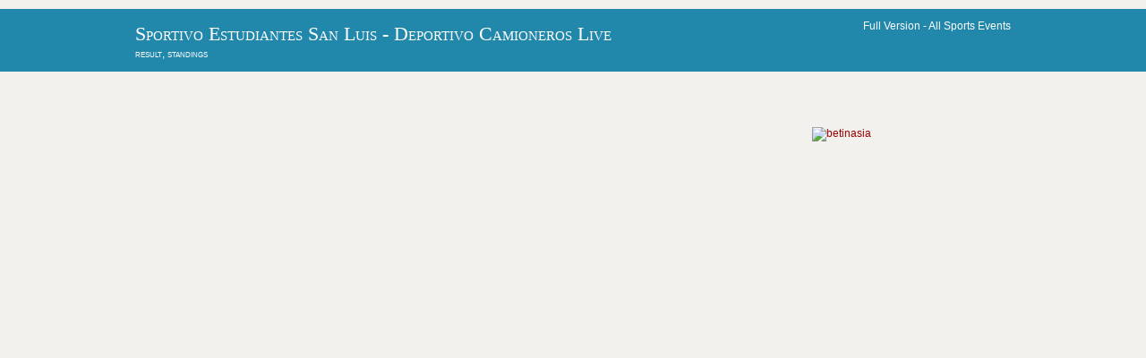

--- FILE ---
content_type: text/html; charset=UTF-8
request_url: https://agrogas.net/Sportivo-Estudiantes-San-Luis/Deportivo-Camioneros/2175769/
body_size: 3337
content:

<!DOCTYPE html>
<html lang="en">
<head>
<meta http-equiv="Content-Type" content="text/html; charset=utf-8" >
<meta property="og:type" content="sport">
<meta property="og:site_name" content="All Football Events">
<meta http-equiv="Last-Modified" content="Tue, 11 Jun 2024 15:32:33 GMT">
<title>Sportivo Estudiantes San Luis - Deportivo Camioneros Live & Predictions 12.06.2024</title>

<meta name="Description" content="On 12.06.2024 in Argentinian Torneo Federal event Sportivo Estudiantes San Luis - Deportivo Camioneros for Football  predictions, odds & betting tips, live, where to watch, scores, results" >
<meta name="Keywords" content="Sportivo Estudiantes San Luis, Deportivo Camioneros, Argentinian Torneo Federal, 12.06.2024, Football , odds, betting tips, predictions, preview, scores, results, standings, h2h, " >
<link rel="canonical" href="https://agrogas.net/Sportivo-Estudiantes-San-Luis/Deportivo-Camioneros/2175769/" >
<link rel="preload" href="/layout/scripts/jquery.min.js" as="script">
<link rel="preload" href="/layout/scripts/jquery-ui.min.js" as="script">
<link rel="preload" href="/main-page-posts/js/eventlist2.js" as="script">
<link rel="preload" href="/layout/scripts/jquery.mobilemenu.js" as="script">
<link rel="preload" href="/layout/scripts/jquery.placeholder.min.js" as="script">
<link rel="preload" href="/main-page-posts/js/dateFormat.js" as="script">
<link rel="preload" href="/layout/scripts/jquery.backtotop.js" as="script">
<link rel="preload" href="/layout/styles/layout.css" as="style">
<link rel="preload" href="/css/jquery-ui.min.css" as="style">

<link rel="stylesheet" href="/layout/styles/layout.css" as="style type="text/css" >
<link href="/css/jquery-ui.min.css"  rel="stylesheet" type="text/css" >
<link rel="preload" href="/layout/styles/fonts/fontawesome-webfont.woff2?v=4.5.0" as="font" type="font/woff2" crossorigin> 
<script defer src="/index.js"></script>
<script src="/layout/scripts/jquery.min.js"></script>
<link rel="manifest" href="/manifest.json">
<meta name="theme-color" content="#FFFFFF">
<link rel="apple-touch-icon" href="/images/icons-192.png">
<script  defer src="/layout/scripts/jquery-ui.min.js"></script>
<meta name="viewport" content="width=device-width, initial-scale=1.0, maximum-scale=5.0">
<style>
#main_list_div111
{min-height: 1000px;}
.content
{min-height: 1000px;}
</style>
<script >
  var top_leagues_by_day ='';
</script>
<script>
function closestickyAds()
{
  var v = document.getElementById("foxads");
  v.style.display = "none";
}
</script>
<link rel="preconnect" href="https://pagead2.googlesyndication.com" >
<link rel="dns-prefetch" href="https://pagead2.googlesyndication.com" >
<link rel="preconnect" href="https://www.googletagmanager.com/" >
<link rel="dns-prefetch" href="https://www.googletagmanager.com/" >
</head>
<body>
<div class="wrapper row0">
  <div id="topbar" class="hoc clear"> 
    </div>
</div>
<div class="wrapper row1">
  <header id="header" class="hoc clear"> 
     <div id="logo" class="fl_left">
      <h1><a href="https://agrogas.net">Sportivo Estudiantes San Luis - Deportivo Camioneros Live</h1>
	  result,  standings</a></div>
    <div id="search" class="fl_right">
	 <!--<a href="https://t.me/live2sport"><img alt="We are in Telegram" src="/images/telegram_blue.png" style="width:40px" /></a>-->
	 Full Version - <a href="https://live2sport.com" style="color:white">All Sports Events</a>
	  </div>
   </header>
</div>
    
<script  src="/main-page-posts/js/eventlist2.js"></script>
<script  src="/main-page-posts/js/dateFormat.js"></script>
<div class="wrapper row3">
 <div id="header_list_div" ></div>
 </div>
<div class="wrapper row3">
  <main class="hoc container clear"> 
    <!-- main body -->
    <div class="content three_quarter first">
	<!--<div class="content">-->
<div id="main_list_div" name="main_list_div"></div>
<script>var leagues_post="";
    document.cookie="offset=" + ( (new Date()).getTimezoneOffset()*60)*(-1)-0;
	</script>
	<script>
var d = new Date(); 
var dtz = -(d.getTimezoneOffset())/60;
function setCookie (name, value, expires, path, domain, secure) {
      document.cookie = name + "=" + escape(value) +
        ((expires) ? "; expires=" + expires : "") +
        ((path) ? "; path=" + path : "") +
        ((domain) ? "; domain=" + domain : "") +
        ((secure) ? "; secure" : "");
}
setCookie("offset", dtz);
</script>
   
	  <script>jQuery('#header_list_div').prepend('');  jQuery('#header_list_div').prepend(""); </script>
 <div id='oldData'></div><script>getEventsList('donnael.com', 0, '2024-06-12 00:00:00', '4', '','2','3082553','-5','',null,'2026-01-21',"",'',0,"")</script><script>
			function AjaxPost(data)
			{    $.post(
				  '/main-page-posts/ajax.php',
				  {
				    ball: data,
					event_title: 'Sportivo Estudiantes San Luis - Deportivo Camioneros',
				  },
				  onAjaxSuccess
				);

			}
			function AjaxAddPrediction(data)
			{    $.post(
				  '/main-page-posts/ajax_add_prediction.php',
				  {
				    event_id: data,
					user_id:1,
				  },
				  onAjaxSuccessAddPrediction
				);

			}
			function event_id_real(data)
			{    
			     $.post(
				  '/main-page-posts/session_write.php',
				  {
				    event_id_real: data,
				  },
				  onevent_id_realSuccess
				  );
			}
			function onevent_id_realSuccess(data)
			{    

			}
            function onAjaxSuccess(data)
				{
					 a= String(data).split('_____');
				     var aa='#event_'+a[1];
					 var aaa='event_table_'+a[1];
                   $('div'+aa).empty();
                   
                   	   $('div'+aa).attr('style', 'display:block');
                   	   
					   $(aa).prepend('<div>'+a[0]+'</div>');
				
				}
				function onAjaxSuccessAddPrediction(data)
				{   
				}
			</script>    </div>
	<div class="sidebar one_quarter">
	  <nav class="sdb_holder" id='country_menu'>
	   </nav>
     <div class="timer1" style="position: sticky;height:600px">	   
	   <a href="https://sportfrat.com/r.php?PID=045" target="_blank" rel="nofollow"><img alt="betinasia"  src="https://live2sport.com/image/banners/betinasia_160_600.jpg" style="width:160px;height:600px"></a>	  </div>
	</div>
    <!-- / main body -->
    <div class="clear"></div>
  </main>
</div>
<div class="wrapper row5">
  <div id="social" class="hoc clear"> 
    <div class="one_half first">
      <h6 class="title">Social Media</h6>
      <ul class="faico clear">
        <li><a class="faicon-facebook" href="https://www.facebook.com/live2sport/?fref=ts" title="facebook"><i class="fa fa-facebook"></i></a></li>
		<li><a class="faicon-twitter" href="https://twitter.com/Live2Sport_com" title="twitter"><i class="fa fa-twitter"></i></a></li>
		<li><a class="faicon-linkedin" href="https://www.linkedin.com/in/nazarii-kusyi/"  title="linkedin"><i class="fa fa-linkedin"></i></a></li>
		<li><a href="https://t.me/live2sport" title="telegram"><img alt="We are in Telegram" src="/images/telegram.png" style="width:20px" /></a></li>
		
        </ul>
		<a href="https://play.google.com/store/apps/details?id=com.live2sport.twa" class='no_pwa' ><img alt="Get it on Google Play" src="https://play.google.com/intl/en_us/badges/static/images/badges/en_badge_web_generic.png" style="width:140px" /></a>

    </div>
    <div class="one_half">
	   <img alt="play responsible" src="/images/play-responsible-18.png"   style="width:180px;height:45px"><br>
	  <a href="https://www.gamstop.co.uk/" target="_blank" rel="nofollow"><img alt="gams top" class="wp-image-678814" src="https://agrogas.net/images/gamstop.png" style="width:180px;height:32px"></a>
    </div>
     </div>
</div>
<div class="wrapper row6">
  <div id="copyright" class="hoc clear"> 
    <p class="fl_left">Copyright &copy; 2010-2024 - All Rights Reserved - agrogas.net</p>
    <p class="fl_right"> <a href="https://agrogas.net/terms-conditions.php">Terms & Conditions</a> | <a href="https://agrogas.net/privacy-policy.php">Privacy policy</a> | <a href="https://www.begambleaware.org/" target="_blank" rel="nofollow"><img alt="be gamble aware" class="alignnone size-medium wp-image-277806" src="https://agrogas.net/images/begambleawareorg_black_png-300x39.png" style="width:180px;height:22px"></a><br> <a href="https://agrogas.net/about-us.php">About Us</a> | <a href="https://agrogas.net/contacts.php">Contacts</a> | <a href="https://agrogas.net/donate.php">Donate</a>  
		

	 
	</p>
<!-- Google tag (gtag.js) -->
<script async src="https://www.googletagmanager.com/gtag/js?id=G-QTP1JW2YF4"></script>
<script>
  window.dataLayer = window.dataLayer || [];
  function gtag(){dataLayer.push(arguments);}
  gtag('js', new Date());

  gtag('config', 'G-QTP1JW2YF4');
</script>	
	
<!-- Default Statcounter code for agrogas.net
http://agrogas.net -->
<script type="text/javascript">
var sc_project=6812693; 
var sc_invisible=1; 
var sc_security="9e443cfc"; 
</script>
<script type="text/javascript"
src="https://www.statcounter.com/counter/counter.js"
async></script>
<noscript><div class="statcounter"><a title="Web Analytics
Made Easy - Statcounter" href="https://statcounter.com/"
target="_blank"><img class="statcounter"
src="https://c.statcounter.com/6812693/0/9e443cfc/1/"
alt="Web Analytics Made Easy - Statcounter"
referrerPolicy="no-referrer-when-downgrade"></a></div></noscript>
<!-- End of Statcounter Code -->	 
</div>
</div>
<a id="backtotop" href="#top"><i class="fa fa-chevron-up"></i></a>
<!-- JAVASCRIPTS -->
<script src="/layout/scripts/jquery.backtotop.js"></script>
<script src="/layout/scripts/jquery.mobilemenu.js"></script>
<!-- IE9 Placeholder Support -->
<script src="/layout/scripts/jquery.placeholder.min.js"></script>
<!-- / IE9 Placeholder Support -->
<!--<div id="foxads">
  <div class='sticky-ads' id='sticky-ads'>
    <div class='sticky-ads-close'><button id="foxCloseBtn" onclick="closestickyAds();">X</button></div>
    <div class='sticky-ads-content'>
		<a href="https://sportfrat.com/r.php?PID=045" target="_blank" rel="nofollow"><img alt="betinasia"  src="https://live2sport.com/image/banners/betinasia_320_100.jpg" style="width:320px;height:100px"></a>
	 </div>
	</div>
</div>-->
</body>
</html> 




--- FILE ---
content_type: text/html; charset=UTF-8
request_url: https://agrogas.net/schedule.php?date=2024-06-12%2000:00:00&one_link_team_to_team=1&site_url=donnael.com&dating=0&sport=4&league=&event_id=3082553&team_for_list=&empty_league=0&channel=&callback=jQuery2200167150829318369_1769013014584&method=GET&gzip=true&_=1769013014585
body_size: 900
content:
jQuery2200167150829318369_1769013014584({"soccer":[{"href":"#","year1":"","event":"Estudiantes de San Luis - ","team_home_full":"Club Sportivo Estudiantes San Luis","team_away_full":"Deportivo Camioneros","team_home":"Sportivo Estudiantes San Luis","team_away":"Deportivo Camioneros","event_full":"Sportivo Estudiantes San Luis - Deportivo Camioneros","event_full1":"Sportivo-Estudiantes-San-Luis---Deportivo-Camioneros","event_full2":"Sportivo-Estudiantes-San-Luis---Deportivo-Camioneros","time":"June 12, 2024 14:30:00","league":"Argentinian Torneo Federal","league_id":"3681087","get_bet365_link":null,"get_pinnacle_link":"","coeff":"1","url_name_OP":"\/football\/argentina\/torneo-federal","odds_url":"\/football\/argentina\/torneo-federal\/sportivo-estudiantes-deportivo-camioneros-tAjc7nC0\/","scores":"0:1 (0:1, 0:0)","scores1":"0:1","event_info":"","ou_total":"1.75","score_handicap":"1:1","team_home_name2":"Sportivo Estudiantes","team_away_name2":"Deportivo Camioneros","participant_rank_team":null,"participant_rank_h":"","participant_rank_a":"","flag_country_home":"argentina.png","flag_country_away":"argentina.png","flag_country_team":null,"field_venue":"","field_capacity":"","field_tv_channel":"","tournament_header_country":"Round 7","field_538":"","sporttype_id":"4","sport_name":"soccer","live":null,"extra_score":null,"bet_koef":["5","5","-1","2","0","2","2.39","2.935","2.775","2.4","3","2.8","bwin","marathon","bwin","0","0","0","0","1","1","2","2"],"bet_koef_avg_percent":{"1":2.4614285714285713,"0":2.8085714285714283,"2":2.9257142857142857,"3":0},"percent":[32.2,36.8,31],"percent_initially":{"6":37.4,"7":30.4,"8":32.2},"percent_ML_num":{"2":30,"0":32.6,"1":40.1},"highlights_url":"","youtube_url":"","count_bets":7,"extra_info":null,"id_fields":"3083181","live_score":false,"update_score":null,"info_trend_match":null,"event_prediction":"","oddsportal_prediction":["",""],"oddsportal_prediction_best_roi_users":["",""],"prediction_ML":["",""],"score_prediction":"1:1","info_trend_match_marga":null,"marga_initially":0.11948590475673093,"count_users_predictions":5,"search":"","oddsportal_prediction_algo":["",""],"events_link_bet365":"","events_link_bwin":"","events_link_whill":"","events_link_bfair":"","events_link_unibet":"","events_link_sportsbet":"","events_link_bet_at_home":"","events_link_1xbet":"","events_highlights":"","events_youtube":"","event_id":"3082553","first_event_team_to_team":"2175769","country":"argentina","team_home_logo":"Argentina_Sportivo_Estudiantes.png","team_away_logo":"Argentina_Deportivo_Camioneros.png"}]})

--- FILE ---
content_type: application/javascript
request_url: https://agrogas.net/main-page-posts/js/eventlist2.js
body_size: 19120
content:
//var dataUrl = 'https://sportposter.agrogas.net/';
var dataUrl = "https://agrogas.net/";
var baseUrl = 'https://livestreamiun67deyh.com/wp-content/plugins/schedule/';
var domain="https://agrogas.net/";
var domain_donnael="https://donnael.com";
var domain_witout_slash="https://agrogas.net";
var date = '';
var img_size = 32;
var result_div = "#main_list_div";
var result_channel_list_div = "#channel_list_div";
var flag_stop=0;
var first_title='';



function ucwords (str) {
    return (str + '').replace(/^([a-z])|\s+([a-z])/g, function ($1) {
        return $1.toUpperCase();
    });
}

function convert_time_event (str_extra_info) {
   str_extra_info = str_extra_info.replace("1st Period", "P1");
				str_extra_info = str_extra_info.replace("2nd Period", "P2");
				str_extra_info = str_extra_info.replace("3rd Period", "P3");
				str_extra_info = str_extra_info.replace("1st Inning", "I1");
				str_extra_info = str_extra_info.replace("2nd Inning", "I2");
				str_extra_info = str_extra_info.replace("3rd Inning", "I3");
				str_extra_info = str_extra_info.replace("4th Inning", "I4");
				str_extra_info = str_extra_info.replace("5th Inning", "I5");
				str_extra_info = str_extra_info.replace("6th Inning", "I6");
				str_extra_info = str_extra_info.replace("7th Inning", "I7");
				str_extra_info = str_extra_info.replace("8th Inning", "I8");
				str_extra_info = str_extra_info.replace("9th Inning", "I9");
				
				str_extra_info = str_extra_info.replace("1st Quarter", "Q1");
				str_extra_info = str_extra_info.replace("2nd Quarter", "Q2");
				str_extra_info = str_extra_info.replace("3rd Quarter", "Q3");
				str_extra_info = str_extra_info.replace("4th Quarter", "Q4");
				str_extra_info = str_extra_info.replace("1st Half", "H1");
				str_extra_info = str_extra_info.replace("2nd Half", "H2");
				str_extra_info = str_extra_info.replace("Penalties", "Pen");
				str_extra_info = str_extra_info.replace("Extra Time", "ET");
				str_extra_info = str_extra_info.replace("Half-time", "HT");
				str_extra_info = str_extra_info.replace("Pending", "<span class=blink_text>&#8226;</span>");
				str_extra_info = str_extra_info.replace("'", "<span class=blink_text>&#8226;</span>");
				return str_extra_info;
}

function getChannelList(channel){
	//var dataUrl = 'https://sportposter.agrogas.net/';
	var res = $.getJSON(dataUrl+"schedule_TV_channels.php?channel="+channel+"&callback=?",
	function(data){
		var sortedArray = [];	
		jQuery.each(data, function(sport_name, val){
        jQuery.each(val, function(i, sport){
         	var obj = {channel_id:sport.id, channel_name:sport.name, channel_site:sport.site, country_name:sport.country}; 
         	sortedArray.push(obj);
         });
		});
	 //alert(channel);
	 var sortedArray1 = [];	
		jQuery.each(data, function(sport_name, val){
        jQuery.each(val, function(i, sport){
         	var obj = {channel_id:sport.id, channel_name:sport.name, channel_site:sport.site, country_name:sport.country}; 
         	sortedArray1.push(obj);
         });
		});
	 sortedArray1.sort(function(a, b){
         		if (a.country_name<b.country_name )
         			return -1;
         		else if (a.country_name>b.country_name )
					return 1;
				
			});
	 var channels_str1 = '<ul id="menu111"><li><div>Playback</div><ul>';	
	 var channels_str = '<div class="demo" style="margin-left:-20px;margin-bottom:10px;"><form id="myForm" method="get" > <label for="channels"></label><fieldset><select aria-label="Channels" name="channel" onChange="this.form.submit();" id="channels" > ';
        channels_str=channels_str+"<option  data-style=\"background: url('"+domain+"images/middle_line.gif')\" 0 0 no-repeat;\" value='0'>- All Сountry and Channel -</option>";
      var channels_html = '<table style="">';
	  if (channel=="" || channel=="0")
          channels_html=channels_html+"<tr style='background-color:#bbbbbb;width:100%'  ><td colspan=2 style='padding-left:5px;'><strong>Countries</strong></td></tr>";  
			 var ii='';
			 var country_channel=""
             jQuery.each(sortedArray1, function(i, val){
				
				
			   
               if (channel==val.country_name )
			   { 	   
                   var  selected="selected";
				   country_channel=val.country_name;
				   
				}	   
               else
				   var  selected="";
			       
                if (val.country_name=='')
					val.country_name="world";
				if (val.country_name=='russia')
				  var mordor = "(Terrorist Country)";
			  else
				  var mordor = ""
			  
			  
				
				if (ii!=val.country_name)
			   { 	   
                	
				   channels_str=channels_str+"<option data-style=\"background:  url('"+domain+"images/flags/"+val.country_name+".png')\" 0 0 no-repeat;\"   value=\""+val.country_name+"\" "+selected+" >"+val.country_name.charAt(0).toUpperCase()+val.country_name.slice(1)+"</option>";
				   channels_str1=channels_str1+"<li><div><span style=\"background-image:  url('"+domain+"images/flags/"+val.country_name+".png')\" value=\""+val.country_name+"\" "+selected+"></span>"+val.country_name.charAt(0).toUpperCase()+val.country_name.slice(1)+"</div> </li>";
				   if (channel=="" || channel=="0")
				      channels_html=channels_html+" <tr style='background-color: #dddddd;width:100%'  ><td  colspan=2 style='text-align:left;padding-left:5px;padding-top:6px;padding-bottom:6px'  ><strong><a href=\""+domain+"TV-Channels.php?channel="+val.country_name+"\" ><img alt="+val.country_name+" src='"+domain+"images/flags/"+val.country_name+".png' width=19px height=19px style='vertical-align:middle;margin-right:8px'>"+val.country_name.charAt(0).toUpperCase()+val.country_name.slice(1)+"</strong></a> "+mordor+" </td></tr>";
			   }   
               ii=val.country_name;

			}); 

		    channels_str=channels_str+"<option  data-style=\"background: url('"+domain+"images/middle_line.gif')\" 0 0 no-repeat;\" value='0'>- All Channel -</option>";
			if (channel=="" || channel=="0")
			channels_html=channels_html+"<tr style='background-color:#bbbbbb;width:100%'  ><td colspan=2 style='padding-left:5px;'><strong>Channels</strong></td></tr>"; 
         	jQuery.each(sortedArray, function(i, val){
				
				var channel_link=val.channel_name.replaceAll(" ", "_");
			   channel_link=channel_link.replaceAll("+", "~");
			   
               if (channel==channel_link )
			   { 	   
                   var  selected="selected";
				}	   
               else
				   var  selected="";
			   
			   if (val.country_name=='russia')
				  var mordor = "(Terrorist Country)";
			  else
				  var mordor = ""
			       
                if (val.country_name=='')
					val.country_name="world";
				
				if (val.channel_site!='')
						var site_link="<a href='"+val.channel_site+"' target=_blank title='The Official Site of "+val.channel_name+"' rel='nofollow'>&#128279;</a>";
					else
					    var site_link='';
				
			   { 	   
                   
				   channels_str=channels_str+"<option data-style=\"background:  url('"+domain+"images/flags/"+val.country_name+".png')\" 0 0 no-repeat;\"   value=\""+channel_link+"\" "+selected+" >"+val.channel_name+"</option>";
				   channels_str1=channels_str1+"<li><div><span style=\"background-image:  url('"+domain+"images/flags/"+val.country_name+".png')\" value=\""+channel_link+"\" "+selected+"></span>"+val.channel_name+"</div> </li>";
				   if (country_channel==val.country_name || channel=="" || channel=="0")
					channels_html=channels_html+" <tr style='background-color: #dddddd;width:100%'  ><td  colspan=2 style='text-align:left;padding-left:5px;padding-top:6px;padding-bottom:6px'  ><strong><a href=\""+domain+"TV-Channels.php?channel="+channel_link+"\" ><img alt="+val.country_name+" src='/images/flags/"+val.country_name+".png' width=19px height=19px style='vertical-align:middle;margin-right:8px'>"+val.channel_name+"</strong></a> "+mordor+" "+site_link+"</td></tr>";
		
			   }   
               

			});
			
         	channels_str=channels_str+"</select> </fieldset></form></div>";
			channels_str1=channels_str1+"</ul></li><li><div>Learn more about this menu</div> </li></ul>";
			channels_html=channels_html+"</table>";
			jQuery(result_channel_list_div).append(""+channels_str+"");
			//alert (channel);
			//if  (channel=="" || channel=="0" || channel==0)
			  jQuery(result_channel_list_div).append(channels_html);
			
	$( "#menu111" ).menu();
	
	$.widget( "custom.iconselectmenu", $.ui.selectmenu, {
      _renderItem: function( ul, item ) {
        var li = $( "<li>" ),
          wrapper = $( "<div>", { text: item.label } );
 
        if ( item.disabled ) {
          li.addClass( "ui-state-disabled" );
        }
 
        $( "<span>", {
          style: item.element.attr( "data-style" ),
          "class": "ui-icon " + item.element.attr( "data-class" )
        })
          .appendTo( wrapper );
 
        return li.append( wrapper ).appendTo( ul );
      }
    });		
			
	$( "#channels" )
      .iconselectmenu()
	  .iconselectmenu( "menuWidget" )
        .addClass( "ui-menu-icons customicons" );
	 
	$( "#channels" ).iconselectmenu({
    change: function() {
        if($(this).val() != '') {
            window.location = domain+"TV-Channels.php?channel="+$(this).val();
        }
    }
	});

  });

}
 
  

function getEventsList(site_url, dating, date,sport,league,topp,event_id,timeOffsetUSA,admin,event_arr_user,current_date,team_for_list,filter,empty_league,channel){
		
	
	//let mapped = event_arr_user.map(elem => elem[0])
	//console.log(sport);
	
	//alert(unescape(team_for_list));
	
	
	if (dateFormat(date, 'yyyy-mm-dd')!=current_date && !team_for_list)
			  //var date_link="date_p="+dateFormat(date, 'yyyy-mm-dd')+"&";
			var date_link="?date_p="+dateFormat(date, 'yyyy-mm-dd')+"";
		  else
			  var date_link="";
		  
    if (league)
			//var league_link="leagues="+league;
				var league_link="/"+league+"/1/";
		  else
			  var league_link="";
		  
    if (team_for_list)
			var team_link="/"+team_for_list+"/0/";
		  else
			  var team_link="";
    if (topp=='active')
		result_div = "#main_list_div_sub"; 		  
	if (empty_league!=1)	  
	   jQuery(result_div).html("Loading...");
	var leagues_pre='';
	var game_list_end='';
	var game_list_start='';
	var event_id_on_page = [];
	var res = $.getJSON(dataUrl+"schedule.php?date="+date+"&one_link_team_to_team=1&site_url="+site_url+"&dating="+dating+"&sport="+sport+"&league="+league+"&event_id="+event_id+"&team_for_list="+team_for_list+"&empty_league="+empty_league+"&channel="+channel+"&callback=?",
	{ method: 'GET'
    , gzip: true
    },
	function(data){
	if (empty_league!=1)	
       jQuery(result_div).html('');
	   
	   var sportArray = {};
			sportArray[1]='Baseball';
			sportArray[2]='Basketball';
			sportArray[3]='Hockey';
			sportArray[4]='Soccer';
			sportArray[5]='Tennis' ;
			sportArray[6]='Volleyball' ;
			sportArray[7]='American Football' ;
			sportArray[8]='Rugby League' ;
			sportArray[9]='Rugby Union' ;
			sportArray[10]='Snooker' ;
			sportArray[12]='Cricket' ;
			sportArray[13]='Canadian Football' ;
			sportArray[14]='Arena Football' ;
			sportArray[16]='Australian Football' ;
			sportArray[19]='Handball' ;
			sportArray[24]='Boxing' ;
			sportArray[30]='Bandy' ;
			sportArray[31]='Futsal' ;
			sportArray[33]='Water Polo' ;
			sportArray[37]='Pesapallo' ;
			sportArray[38]='Floorball' ;
			sportArray[39]='Darts' ;
			sportArray[40]='Badminton' ;
			sportArray[41]='Beach Soccer' ;
			sportArray[42]='eSports' ;
			sportArray[43]='MMA' ;
			sportArray[47]='Table Tennis' ;
			sportArray[1000]='TV Channels' ;
			sportArray[1001]='index' ;
			
			//var sport_url=sportArray[sport].replace(' ', '-')+".php";
			var sport_url="";
			
		var sortedArray = [];
		var event_id_on_page = [];
		jQuery.each(data, function(sport_name, val){
        // jQuery(result_div).append("<br /><div id='sport'><div id='sport_image'><img src='"+baseUrl+"sport_widget/images/"+sport_name+"_"+img_size+"x"+img_size+".png'/></div><div id='sport_name'>"+ucwords(sport_name)+"</span></div><br /><br />");
		jQuery.each(val, function(i, sport){
         	if (sport.scores!='')
         	    sport.scores_yes=1;
         	else
         	    sport.scores_yes=0;
         	var obj = {event_id:sport.event_id, scores_yes:sport.scores_yes, event_prediction:sport.event_prediction, href:sport.href, team_home:sport.team_home, team_away:sport.team_away,
			team_home_full:sport.team_home_full, team_away_full:sport.team_away_full,team_home_name2:sport.team_home_name2, team_away_name2:sport.team_away_name2,						
			event:sport.event_full1, event_info:sport.event_info, field_venue:sport.field_venue, field_tv_channel:sport.field_tv_channel, field_538:sport.field_538,
			youtube_url:sport.youtube_url, highlights_url:sport.highlights_url, ou_total:sport.ou_total, score_handicap:sport.score_handicap,
			live:sport.live, scores:sport.scores, scores1:sport.scores1, time:new Date(sport.time), league:sport.league, league_id:sport.league_id, coeff:sport.coeff, url_name_OP:sport.url_name_OP, odds_url:sport.odds_url, sporttype_id:sport.sporttype_id, sport:sport_name, live_score:sport.live_score, 
			extra_score:sport.extra_score, extra_info:sport.extra_info, bet_koef:sport.bet_koef, score_prediction:sport.score_prediction, update_score:sport.update_score, info_trend_match:sport.info_trend_match, 
			oddsportal_prediction:sport.oddsportal_prediction, oddsportal_prediction_best_roi_users:sport.oddsportal_prediction_best_roi_users, oddsportal_prediction_algo:sport.oddsportal_prediction_algo, prediction_ML:sport.prediction_ML,
			event_id_real:sport.first_event_team_to_team,country:sport.country, team_home_logo:sport.team_home_logo, team_away_logo:sport.team_away_logo,
			events_link_bet365:sport.events_link_bet365, events_link_bwin:sport.events_link_bwin, events_link_whill:sport.events_link_whill, events_link_bfair:sport.events_link_bfair, 
			events_link_unibet:sport.events_link_unibet, events_link_sportsbet:sport.events_link_sportsbet, events_link_bet_at_home:sport.events_link_bet_at_home, events_link_1xbet:sport.events_link_1xbet, events_highlights:sport.events_highlights, events_youtube:sport.events_youtube}; 
         	sortedArray.push(obj);
         });
		});
		
		 var count_event = Object.keys(sortedArray).length;
		 //alert (count_event);
		 //oddsportal_prediction=oddsportal_prediction_algo;
	     var sortedArray2 = [];
		 var sortedArray3 = [];
         var sortedArray1 = sortedArray;
         var nomatches=0;
         var count_matches=0;
         var count_matches_win=0;
         var count_matches1=0;
		 var money_win=0;
		 var coef_win=0;
		 var count_matches_top=0;
         var count_matches_win_top=0;
         var count_matches1_top=0;
		 var money_win_top=0;
		 var coef_win_top=0;
		 var count_matches_oddsportal=0;
         var count_matches_win_oddsportal=0;
         var count_matches1_oddsportal=0;
		 var money_win_oddsportal=0;
		 var coef_win_oddsportal=0;
		 var count_matches_ML=0;
         var count_matches_win_ML=0;
         var count_matches1_ML=0;
		 var money_win_ML=0;
		 var coef_win_ML=0;
		 var text_no="";
		 
		 const venue_for_team = new Map();
		 const country_for_team = new Map();
		 
		 var all_team_stat = [];
		 all_team_stat[0] = 0;
		 all_team_stat[1] = 0;
		 all_team_stat[2] = 0;
		 all_team_stat[3] = 0;
		 all_team_stat[4] = 0;
		 all_team_stat[5] = 0;
		 
		 all_team_stat[10] = 0;
		 all_team_stat[11] = 0;
		 all_team_stat[12] = 0;
		 all_team_stat[13] = 0;
		 all_team_stat[14] = 0;
		 all_team_stat[15] = 0;
		 all_team_stat[16] = 0;
		 all_team_stat[17] = 0;
		 all_team_stat[18] = 0;
		 all_team_stat[19] = 0;
		 var home_team_stat = [];
		 
		 var temp2=[];
		 temp2=top_leagues_by_day.split('~');
		 
		 

		 if (sortedArray==''){
			 nomatches=1;
             if  (empty_league!=1)
			 {	 
				  //alert (temp2[1]);
				  
				  if (sport==1000)
					  jQuery(result_div).append("<center><h6></h6></center>");
				  else if (1==1/*top_leagues_by_day!=''*/)
				      //jQuery(result_div).append("<center><h6>There are no "+sportArray[sport]+" events"+text_no+"</h6><p>Follow other sports. The most popular sports on .com are <a href='/Soccer.php'>Football</a>, <a href='/Basketball.php'>Basketball</a> and <a href='/Tennis.php'>Tennis</a>. We offer tips, only official Live Streams and Highlights, scores, standings and preview for all popular sports.</p><div id='team_about_word'></div></center>");
				      jQuery(result_div).append("<h2>Statistics</h2><div id='team_about_word'></div>");
					  
					  //jQuery(result_div).append("<center><h6>There are no "+sportArray[sport]+" events"+text_no+"</h6><p>Follow top league for today. The today`s most popular leagues on .com are <a href='"+domain_donnael+"/"+sportArray[temp2[0]].replace(' ', '-')+".php/"+temp2[1].replaceAll(" ", "_")+"/1/'>"+temp2[1]+"</a>, <a href='"+domain_donnael+"/"+sportArray[temp2[2]].replace(' ', '-')+".php/"+temp2[3].replaceAll(" ", "_")+"/1/'>"+temp2[3]+"</a>, <a href='"+domain_donnael+"/"+sportArray[temp2[4]].replace(' ', '-')+".php/"+temp2[5].replaceAll(" ", "_")+"/1/'>"+temp2[5]+"</a>, <a href='"+domain_donnael+"/"+sportArray[temp2[6]].replace(' ', '-')+".php/"+temp2[7].replaceAll(" ", "_")+"/1/'>"+temp2[7]+"</a>, <a href='"+domain_donnael+"/"+sportArray[temp2[8]].replace(' ', '-')+".php/"+temp2[9].replaceAll(" ", "_")+"/1/'>"+temp2[9]+"</a>. We offer tips, only official Live Streams and Highlights, scores, standings and preview for all popular sports.</p><div id='team_about_word'></div></center>");
				  
					var res = $.getJSON(dataUrl+"schedule.php?date="+date+"&last_next_date=1&one_link_team_to_team=1&site_url="+site_url+"&dating="+dating+"&sport="+sport+"&league="+league+"&event_id="+event_id+"&team_for_list="+team_for_list+"&callback=?",
					function(data){
						jQuery.each(data, function(sport_name, val){
						jQuery.each(val, function(i, sport){
							
							var obj = {time:new Date(sport.time)}; 
							sortedArray2.push(obj);
						 });
						});
						jQuery.each(sortedArray2, function(i, val){
						   var last_day = domain+''+sport_url+"?date_p="+dateFormat(val.time, 'yyyy-mm-dd');
						   jQuery(result_div).append("<a href='"+last_day+"'  >Previous event day: <strong>"+dateFormat(val.time, 'dd.mm.yyyy, dddd')+"</strong></a><br><br>");
						 }); 
					});
					
					var res = $.getJSON(dataUrl+"schedule.php?date="+date+"&last_next_date=2&one_link_team_to_team=1&site_url="+site_url+"&dating="+dating+"&sport="+sport+"&league="+league+"&event_id="+event_id+"&team_for_list="+team_for_list+"&callback=?",
					function(data){
						jQuery.each(data, function(sport_name, val){
						jQuery.each(val, function(i, sport){
							
							var obj = {time:new Date(sport.time)}; 
							sortedArray3.push(obj);
						 });
						});
						jQuery.each(sortedArray3, function(i, val){
						  var next_day = domain+''+sport_url+"?date_p="+dateFormat(val.time, 'yyyy-mm-dd');
						   jQuery(result_div).append("<a href='"+next_day+"'  >Next event day: <strong>"+dateFormat(val.time, 'dd.mm.yyyy, dddd')+"</strong></a><br><br>");
						 }); 
					});
			 }	
			 if (empty_league==0 && (filter=='' || filter=='all' || filter==0))
			 {	 
			     /*if (league=='Top_Predictions') 
					 getEventsList(site_url, dating, date,sport,'',topp,event_id,timeOffsetUSA,admin,event_arr_user,current_date,team_for_list,filter,1)	
				 else*/
				    getEventsList(site_url, dating, date,sport,league,topp,event_id,timeOffsetUSA,admin,event_arr_user,current_date,team_for_list,filter,1)	
			 }	
         }
         else{
         	var leagues_str = '';
         	sortedArray1.sort(function(a, b){
         		if (a.country<b.country )
         			return -1;
         		else if (a.country>b.country )
					return 1;
				else if (a.coeff>b.coeff )
         			return -1;
         		else if (a.coeff<b.coeff )
         		   	return 1;
         		else if (a.url_name_OP<b.url_name_OP )
         			return -1;
         		else if (a.url_name_OP>b.url_name_OP )
         		   	return 1;
			});
			if (leagues_post=='Predictions' ){
                   var  selected_predictions="selected";
                   var  text_no=" Not Sorted Prediction ";
             }
             else
                   var  selected_predictions="";
             if (leagues_post=='Top_Predictions' ){
                   var  selected_top_predictions="selected";
                   var  text_no=" Algorithm Prediction ";
				   
					//console.log(mapped);
					//alert(mapped.indexOf("1554232"));
              }
              else
                    var  selected_top_predictions="";
              if (leagues_post=='User_Predictions' )
              {
                   var  selected_oddsportal_predictions="selected";
                   var  text_no=" User Prediction ";
				   
			  }
              else
                    var  selected_oddsportal_predictions="";
				
		      if (leagues_post=='ML_Predictions' )
              {
                   var  selected_ML_predictions="selected";
                   var  text_no=" ML Predictions ";
				   
			  }
              else
                    var  selected_ML_predictions="";		

   	
   if (!team_for_list && empty_league!=1  && !channel && sport!=1001)
   {
			var leagues_str0 = '';
			var leagues_str1 = '';	
			var leagues_str1_start = '<ul id="menu11"><li><div>Playback</div><ul>';
			
			 var  country_leagues_str = '';
			 var  country_leagues_str1 = '';
			 var  country_leagues_html = '';
			
             var leagues_str_title_countries =  "<option  data-style=\"background: url('"+domain+"images/middle_line.gif')\" 0 0 no-repeat;\" value='0'>- All Countries -</option>";
		     var leagues_str_title_leagues = "<option  data-style=\"background: url('"+domain+"images/middle_line.gif')\" 0 0 no-repeat;\" value='0'>- All Leagues -</option>";		
				
			var leagues_str = '';
         		
         	var leagues_str_start = '<div class="demo" style="margin-left:-20px;margin-bottom:10px;"><form id="myForm" method="get" > <label for="leagues"></label><fieldset><select aria-label="Leagues" name="leagues" onChange="this.form.submit();" id="leagues" > ';
         	var ii='';
			var iii='';
         	jQuery.each(sortedArray1, function(i, val){
               if (leagues_post.replaceAll("_", " ")==val.league )
			   { 	   
                   var  selected="selected";
				  
	
			   }	   
               else
				   
                    var  selected="";
				var temp1 ='';
				temp1 = val.url_name_OP;
				temp=temp1.split('/');
				if (ii==''){
                   leagues_str0=leagues_str0+"<option  data-style=\"background: url('"+domain+"images/middle_line.gif')\" 0 0 no-repeat;\" value='0'>- All Countries and Leagues -</option>";
                   if (admin=="admin")
				   leagues_str0=leagues_str0+"<option  data-style=\"background: url('"+domain+"images/middle_line.gif')\" 0 0 no-repeat;\" value='Predictions' "+selected_predictions+">- Not Sorted Predictions -</option>";
                   leagues_str0=leagues_str0+"<option  data-style=\"background: url('"+domain+"images/middle_line.gif')\" 0 0 no-repeat;\" value='Top_Predictions' "+selected_top_predictions+">- Algorithm Predictions (Beta!) -</option>";
                   leagues_str0=leagues_str0+"<option  data-style=\"background: url('"+domain+"images/middle_line.gif')\" 0 0 no-repeat;\" value='User_Predictions' "+selected_oddsportal_predictions+">- User Predictions -</option>";
				   leagues_str0=leagues_str0+"<option  data-style=\"background: url('"+domain+"images/middle_line.gif')\" 0 0 no-repeat;\" value='ML_Predictions' "+selected_ML_predictions+">- ML Predictions (Beta!) -</option>";
         
               }
               if (ii!=val.league && temp[2])
			   { 	   
                   var temp1 ='';
				   temp1 = val.url_name_OP;
				   temp=temp1.split('/');
				   //leagues_str=leagues_str+"<option data-class='avatar' data-style=\"background-image: url('../../images/flags/"+temp[2]+".png')\"   value='"+val.league+"' "+selected+" >"+val.league+"</option>";
				   leagues_str=leagues_str+"<option data-style=\"background: url('"+domain+"images/flags/"+temp[2]+".png')\" 0 0 no-repeat;\"   value='"+val.league.replaceAll(" ", "_")+"' "+selected+" >"+val.league+"</option>";
				   leagues_str1=leagues_str1+"<li><div><span style=\"background-image: url('"+domain+"images/flags/"+temp[2]+".png')\" value='"+val.league.replaceAll(" ", "_")+"' "+selected+"></span>"+val.league+"</div> </li>";
				   
				   if (iii!=temp[2] )
				   { 	   
						if (leagues_post=='Events_in_'+temp[2] )
					   { 	   
						   var  selected="selected";
						   var  selected_html=" class='active' ";
						}	   
					   else
					   {
						   var  selected="";
					       var  selected_html="";
					   }
                       if (temp[2]=='russia')
						  var mordor = "(Terrorist Country)";
					  else
						  var mordor = ""					   
						country_leagues_str=country_leagues_str+"<option data-style=\"background: url('"+domain+"images/flags/"+temp[2]+".png')\" 0 0 no-repeat;\"   value='Events_in_"+temp[2]+"' "+selected+" >"+temp[2].charAt(0).toUpperCase()+temp[2].slice(1)+" "+mordor+"</option>";
						country_leagues_str1=country_leagues_str1+"<li><div><span style=\"background-image: url('"+domain+"images/flags/"+temp[2]+".png')\" value='Events_in_"+temp[2]+"' "+selected+"></span>"+temp[2].charAt(0).toUpperCase()+temp[2].slice(1)+" "+mordor+"</div> </li>";
				        country_leagues_html=country_leagues_html+"<li><img alt="+temp[2]+" src='"+domain+"images/flags/"+temp[2]+".png' width=19px height=19px style='float: left;vertical-align:middle;margin-left:16px;margin-right:8px'><a href='"+domain+''+sport_url+"Events_in_"+temp[2]+"/1/"+date_link+"' "+selected_html+">"+temp[2].charAt(0).toUpperCase()+temp[2].slice(1)+" "+mordor+"</a> </li>";
		
				   }   
				   iii=temp[2];
			   }   
               ii=val.league;

			});
			
         	leagues_str=leagues_str_start+leagues_str0+leagues_str_title_countries+country_leagues_str+leagues_str_title_leagues+leagues_str+"</select> </fieldset></form></div>";
			leagues_str1=leagues_str1_start+leagues_str0+leagues_str_title_countries+country_leagues_str1+leagues_str_title_leagues+leagues_str1+"</ul></li><li><div>Learn more about this menu</div> </li></ul>";
			//if (country_leagues_html!='')
			   $("<h6>Events on "+dateFormat(date, 'dd/mm ddd')+"</h6><ul>"+country_leagues_html+"</ul>").appendTo('#country_menu');
		    /*else
				$("<li>No events</li>").appendTo('#country_menu');*/
			//leagues_str=leagues_str1;
			
			
			
   }
    else if (sport==1001)
	{
		 var  country_leagues_html = '';
		 
		 var res = $.getJSON(dataUrl+"schedule.php?date="+date+"&one_link_team_to_team=1&site_url="+site_url+"&dating="+dating+"&sport="+sport+"&league=country&event_id="+event_id+"&team_for_list="+team_for_list+"&callback=?",
						function(data){
							
			
				 
				 var sortedArray4 = [];
				jQuery.each(data, function(sport_name, val){
				jQuery.each(val, function(i, sport){
					var obj = {country:sport.country, url_name_OP:sport.url_name_OP}; 
					sortedArray4.push(obj);
				 });
				});
				
				sortedArray4.sort(function(a, b){
         		if (a.country<b.country )
         			return -1;
         		else if (a.country>b.country )
					return 1;
				
			});
				
							
				var iii='';
				jQuery.each(sortedArray4, function(i, val){
				   
					var temp1 ='';
					temp1 = val.url_name_OP;
					temp=temp1.split('/');
					
					
					   if (iii!=temp[2])
					   { 	   
							if (leagues_post=='Events_in_'+temp[2] )
						   { 	   
							   var  selected="selected";
							   var  selected_html=" class='active' ";
							}	   
						   else
						   {
							   var  selected="";
							   var  selected_html="";
						   }
						   if (temp[2]=='russia')
							  var mordor = "(Terrorist Country)";
						  else
							  var mordor = ""					   
							 country_leagues_html=country_leagues_html+"<li><img alt="+temp[2]+" src='/images/flags/"+temp[2]+".png' width=19px height=19px style='float: left;vertical-align:middle;margin-left:16px;margin-right:8px'><a href='"+domain+"index.php/Events_in_"+temp[2]+"/1/"+date_link+"' "+selected_html+">"+temp[2].charAt(0).toUpperCase()+temp[2].slice(1)+" "+mordor+"</a> </li>";
			
					   }   
					   iii=temp[2];
					 
				   

				});
			
         	//if (country_leagues_html!='')
			   $("<h6>Events on "+dateFormat(date, 'dd/mm ddd')+"</h6><ul>"+country_leagues_html+"</ul>").appendTo('#country_menu');
		    /*else
				$("<li>No events</li>").appendTo('#country_menu');*/
			//leagues_str=leagues_str1; 
		});
	}					
					
			sortedArray.sort(function(a, b){
         		a.coeff=parseFloat(a.coeff);
                b.coeff=parseFloat(b.coeff);
         		/*if (a.scores_yes<b.scores_yes )
         			return -1;
         		else if (a.scores_yes>b.scores_yes )
         		   	return 1;*/
				/*if ((channel!='') && a.time<b.time )
			        return -1;
				else if ((channel!='') && a.time>b.time)
			        return 1;
         		else*/ if ((team_for_list || channel || empty_league==1) /*&& channel==''*/ && a.time<b.time )
			        return 1;
				else if ((team_for_list || channel || empty_league==1) /*&& channel==''*/ && a.time>b.time)
			        return -1;
         		else if (a.country<b.country )
         			return -1;
         		else if (a.country>b.country )
					return 1;
				else if (a.coeff>b.coeff )
         			return -1;
         		else if (a.coeff<b.coeff )
         		   	return 1;
         		else if (a.league<b.league )
         			return -1;
         		else if (a.league>b.league )
         			return 1;
         		else if (a.time<b.time )
         			return -1;
         		else if (a.time>b.time )
         		   	return 1;
         		else if (a.event_id<b.event_id)
         		   	return -1;
         		else if (a.event_id>b.event_id)
         		   	return 1;
			});

        /* sortedArray.sort(function(a, b) {
                a.coeff=parseFloat(a.coeff);
                b.coeff=parseFloat(b.coeff);
         		if (a.coeff>b.coeff )
         			return -1;
         		else if (a.coeff<b.coeff )
         		   	return 1;
         		else if (a.league<b.league )
         			return -1;
         		else if (a.league>b.league )
         			return 1;
         		else if (a.time<b.time )
         			return -1;
         		else if (a.time>b.time )
         		   	return 1;
         		else if (a.event_id<b.event_id)
         		   	return -1;
         		else if (a.event_id>b.event_id)
         		   	return 1;


         }); */

		//jQuery(result_div).append("<style type='text/css'>table, th, td{border-color: #fff;border-style: solid;}table{border-width: 0 0 0px 0px;border-spacing: 0;border-collapse: collapse;}th, td{margin: 0;padding: 1px;border-width: 0px 0px 0 0;font-size: 12px;}</style>");
       //jQuery(result_div).append("<table ><thead><tr width=100%><th width=195 >"+leagues_str+"</th><th  width=55 >Time</th><th width=310 style='padding-left:5px'>Events</th><th width=65>TV #1</th><th width=65>TV #2</th><th width=65>TV #3</th><th width=65>TV #4</th><th width=65>TV #5</th><th width=65>TV #6</th><th width=65>TV #7</th></tr></thead></table>");
        //jQuery(result_div).append("<div class='scrollable'><table ><tbody><tr ><td  width=55 ></td><td width=570 >"+leagues_str+"</td><td width=65></td><td width=65></td><td width=65></td><td width=65></td><td width=65></td></tr>");
		if (event_id==0)
		  jQuery(result_div).append(""+leagues_str+"");
		}
     
    var  checked_all="";
	var  checked_live="";
	var  checked_finished="";
	var  checked_video="";
	var  checked_highlights="";
	var  checked_prediction="";
		if (filter=='live')
			   checked_live="checked";
           else if (filter=='finished')
			   checked_finished="checked";
		   else if (filter=='video')
			   checked_video="checked";
		   else if (filter=='prediction')
			   checked_prediction="checked";
		   else if (filter=='highlights')
			   checked_highlights="checked";
		   
		   else 
                checked_all="checked";
      
	 var filter_string = ""	 
	if (event_id==0 && sortedArray!='' && empty_league!=1 && !channel)
	{		
	  if (sport_url=="index.php" && league_link=='')
		  sport_url="";
	  //alert (sport_url);
	  filter_string=filter_string+'<div class="class_radio" ><form id="filter_form" method="POST" class="class_radio" action="'+domain+sport_url+""+league_link+date_link+team_link+'">';
	  	filter_string=filter_string+'<input style="margin-left:20px;" type="radio" class="radio" id="filter1" name="filter" value="all" '+checked_all+'>';
		filter_string=filter_string+'<label for="filter1">All</label>';

		filter_string=filter_string+'<input type="radio" class="radio" id="filter2" name="filter" value="live" '+checked_live+'>';
		filter_string=filter_string+'<label for="filter2">Live</label>';
		
		filter_string=filter_string+'<input type="radio" class="radio" id="filter3" name="filter" value="finished" '+checked_finished+'>';
		filter_string=filter_string+'<label for="filter3">Finished</label>';

		filter_string=filter_string+'<input type="radio" class="radio" id="filter4" name="filter" value="video" '+checked_video+'>';
		filter_string=filter_string+'<label for="filter4">Stream</label>';
		
		filter_string=filter_string+'<input type="radio" class="radio" id="filter5" name="filter" value="highlights" '+checked_highlights+'>';
		filter_string=filter_string+'<label for="filter5">Highlights</label>';
		
		filter_string=filter_string+'<input type="radio" class="radio" id="filter6" name="filter" value="prediction" '+checked_prediction+'>';
		filter_string=filter_string+'<label for="filter6">Prediction</label>';
	  filter_string=filter_string+'</form></div>';
	  jQuery(result_div).append(filter_string+'<div style="clear:both"></div>');
	} 
	  
	  
      var ii = 0;
      jQuery.each(sortedArray, function(i, val){
		//alert (team_for_list);
      var onclick = '';
      var nomatches_top=0;
      if(val.href=="#")
			onclick = 'onclick="alert(\'Currently this page is not yet available, please visit later.\')"';
      var scores = '';
      var live = "";
      var live_img = "";
      
	  var link_live ="https://sportfrat.com/r.php?PID=040";
	  var link_redicrect ="https://sportfrat.com/r.php";
	  var link_redicrect1 ="https://sportfrat.com/r1.php";

     /* if (val.events_link_sportsbet==1){
        var   sportsbet = "<a href='http://record.sportsbetaffiliates.com.au/_C-AN8FTaldShJjIwNC_yVWNd7ZgqdRLk/1/live-betting'   title='Watch and Bet - Best for Australian Customers'><img src='http://agrogas.net/sportposter/sport_icons/sportsbet.jpg' height=18 alt='Watch and Bet - Best for Australian Customers'></a>";
         link_live=  "http://record.sportsbetaffiliates.com.au/_C-AN8FTaldShJjIwNC_yVWNd7ZgqdRLk/1/live-betting";
     }
     else{
          var  sportsbet = " ";

     }*/
     var live_streaming=''

     if (val.events_link_bet_at_home==1){
         var   bet_at_home = "<a href='"+link_redicrect+"?PID=045&S="+sport+"&L="+val.league_id+"&E="+val.event_id+"&DE="+dateFormat(val.time, 'yyyy-mm-dd')+"'  rel='nofollow' title='Watch and Bet'><img src='https://live2sport.com/image/banners/bet_at_home.png' style='height:18px' alt='Watch and Bet'></a>";
         link_live=  ""+link_redicrect+"?PID=045&S="+sport+"&L="+val.league_id+"&E="+val.event_id+"&DE="+dateFormat(val.time, 'yyyy-mm-dd')+"";
		 live_streaming= live_streaming+bet_at_home;
     }
     else{
          var  bet_at_home = " ";

     }

     if (val.events_link_unibet==1){
        //var   unibet = "<a href=''   title='Watch and Bet'><img src='http://agrogas.net/sportposter/sport_icons/unibet.jpg' style='height:18px' alt='Watch and Bet'></a>";
		var   unibet = "<a href='"+link_redicrect+"?PID=036&S="+sport+"&L="+val.league_id+"&E="+val.event_id+"&DE="+dateFormat(val.time, 'yyyy-mm-dd')+"' rel='nofollow'  title='Watch and Bet' class=tooltipa><strong>Betsson</strong> Live Streaming</a><br>";
         link_live=  ""+link_redicrect+"?PID=036&S="+sport+"&L="+val.league_id+"&E="+val.event_id+"&DE="+dateFormat(val.time, 'yyyy-mm-dd')+"";
		 live_streaming= live_streaming+unibet;
     }
     else{
          var  unibet = " ";

     }

     if (val.events_link_bfair==1){
        //var   bfair = "<a href='http://ads.betfair.com/redirect.aspx?pid=71361&bid=3848'   title='Watch'><img src='http://agrogas.net/sportposter/sport_icons/betfair.png' style='height:18px' alt='Watch and Bet'></a>";
        //link_live=  "http://ads.betfair.com/redirect.aspx?pid=71361&bid=3848";
		//var   bfair = "<a href='http://?S="+$rsports['id']+"&L="+$rleg['id']+"&E="+val.event_id+"&DE="+$event_datetime->format("Y-m-d")+"'  title='Watch'>fuboTV Live Streaming</a>";
        var   bfair = "<a href='"+link_redicrect+"?PID=031&S="+sport+"&L="+val.league_id+"&E="+val.event_id+"&DE="+dateFormat(val.time, 'yyyy-mm-dd')+"' rel='nofollow'  title='Watch'  class=tooltipa><strong>fuboTV</strong> Live Streaming</a><br>";
		link_live=  ""+link_redicrect+"?PID=031&S="+sport+"&L="+val.league_id+"&E="+val.event_id+"&DE="+dateFormat(val.time, 'yyyy-mm-dd')+"";
		live_streaming= live_streaming+bfair;
     }
     else{
          var  bfair = " ";

     }

      if (val.events_link_whill==1){
         //var   whill = "<a href='http://'   title='Watch and Bet'><img src='http://agrogas.net/sportposter/sport_icons/williamhill.png' style='height:18px' alt='Watch and Bet'></a>";
		 var   whill = "<a href='"+link_redicrect+"?PID=038&S="+sport+"&L="+val.league_id+"&E="+val.event_id+"&DE="+dateFormat(val.time, 'yyyy-mm-dd')+"'  rel='nofollow' title='Watch and Bet'  class=tooltipa><strong>William Hill</strong> Live Streaming</a><br>";
         link_live=  ""+link_redicrect+"?PID=038&S="+sport+"&L="+val.league_id+"&E="+val.event_id+"&DE="+dateFormat(val.time, 'yyyy-mm-dd')+"";
		 live_streaming= live_streaming+whill;
     }
     else{
          var  whill = " ";
     }

     if (val.events_link_bwin==1){
        //var bwin = "<a href='http://'   title='Watch and Bet'><img src='http://agrogas.net/sportposter/sport_icons/bwin.jpg' style='height:18px' alt='Watch and Bet'></a>";
		var bwin = "<a href='"+link_redicrect+"?PID=007&S="+sport+"&L="+val.league_id+"&E="+val.event_id+"&DE="+dateFormat(val.time, 'yyyy-mm-dd')+"' rel='nofollow'  title='Watch and Bet' class=tooltipa><strong>Bwin</strong> Live Streaming</a><br>";
         link_live=  ""+link_redicrect+"?PID=007&S="+sport+"&L="+val.league_id+"&E="+val.event_id+"&DE="+dateFormat(val.time, 'yyyy-mm-dd')+"";
		 live_streaming= live_streaming+bwin;
     }
     else{
          var  bwin = " ";
     }

     /* if (val.events_link_bet365==1){
        var   bet365 = "<a href='http:///?Z=1'   title='Watch and Bet' rel='nofollow'><img src='http://agrogas.net/sportposter/sport_icons/b365.png' style='height:18px' alt='Watch and Bet'></a>";
        link_live=  "http:///?Z=1";

     }
     else*/{
        var    bet365 = " ";
     }
	 
	 if (val.events_link_1xbet==1){
        //var   l1xbet = "<a href='http://'   title='Watch and Bet'><img src='http://agrogas.net/sportposter/sport_icons/marathon.jpg' style='height:18px' alt='Watch and Bet'></a>";
		var  l1xbet = "<a href='"+link_redicrect+"?PID=035&S="+sport+"&L="+val.league_id+"&E="+val.event_id+"&DE="+dateFormat(val.time, 'yyyy-mm-dd')+"' rel='nofollow'  title='Watch and Bet'  class=tooltipa><strong>Bet Now</strong> Live Streaming</a><br>";
        link_live=  ""+link_redicrect+"?PID=035&S="+sport+"&L="+val.league_id+"&E="+val.event_id+"&DE="+dateFormat(val.time, 'yyyy-mm-dd')+"";
        live_streaming= live_streaming+l1xbet;
     }
     else{
        var    l1xbet = " ";
     }
	 var var_live_streaming_caption="<img src='/images/ico_tv.png' alt='Live Streaming' style='height:24px;width:24px'>"
	 if (live_streaming!='')
	 {
		 var live_streaming_caption=var_live_streaming_caption;
	 }
	 else
	 {	 
		 //var live_streaming_caption="<a href='https:///?S="+sport+"&L="+val.league_id+"&E="+val.event_id+"&DE="+dateFormat(val.time, 'yyyy-mm-dd')+"'  class='event-row__cta'>Bet</a>";
         //live_streaming = "<a href='https:///?S="+sport+"&L="+val.league_id+"&E="+val.event_id+"&DE="+dateFormat(val.time, 'yyyy-mm-dd')+"'  class=tooltipa>with the best Book for You</a>";
	 
		 var live_streaming_caption="<a href='"+link_redicrect+"?PID=055&S="+sport+"&L="+val.league_id+"&E="+val.event_id+"&DE="+dateFormat(val.time, 'yyyy-mm-dd')+"' rel='nofollow'  class='event-row__cta'>Bet</a>";
         live_streaming = "<a href='"+link_redicrect+"?PID=055&S="+sport+"&L="+val.league_id+"&E="+val.event_id+"&DE="+dateFormat(val.time, 'yyyy-mm-dd')+"' rel='nofollow' class=tooltipa>with the best Book for You</a>";
	 }
	 var goal_update_style='';
	 x = new Date()
	 
     //link_live=  "?event_id="+val.event_id+"&date_p="+dateFormat(val.time, 'yyyy-mm-dd')+"&event_title="+val.event;
	 link_live=  "/"+val.event.replaceAll("---", "/")+"/"+val.event_id_real+"/";
     //var link_live_js=  "title='More' OnClick=' AjaxPost(\"" +val.event_id+ "\")'";
	 var link_live_js=  "title='More' oncontextmenu=' event_id_real(\"" +val.event_id+ "\")' OnClick=' event_id_real(\"" +val.event_id+ "\")'";


     var oddsportal_prediction= val.oddsportal_prediction;
	 var oddsportal_prediction_best_roi_users= val.oddsportal_prediction_best_roi_users;
	 if (oddsportal_prediction[0]=='' && oddsportal_prediction[1]=='' && oddsportal_prediction_best_roi_users[0]!='' && oddsportal_prediction_best_roi_users[1]!='')
		 oddsportal_prediction= val.oddsportal_prediction_best_roi_users;
     if (oddsportal_prediction[0]!='' && oddsportal_prediction[1]!='')
         count_matches1_oddsportal++;
	 
	 var ML_prediction= val.prediction_ML;
     if (ML_prediction[0]!='' && ML_prediction[1]!='')
         count_matches1_ML++;

     if (val.event_prediction!="" )
     {
         count_matches1++;
         if ( val.info_trend_match!="" )
	         {

	              count_matches1_top++;
	              nomatches_top=1;
	         }

      }
      var team_prediction=0;
      prediction = val.event_prediction;
			 goals_prediction=prediction.split(':');
			 goals_prediction[0]=parseFloat(goals_prediction[0]);
	         goals_prediction[1]=parseFloat(goals_prediction[1]);
			 if (nomatches_top==1)
				team_prediction=goals_prediction[0];
			 if (ML_prediction[0]!='')
	             team_prediction=ML_prediction[0];
	         if (oddsportal_prediction[0]!='')
	             team_prediction=oddsportal_prediction[0];
			 
     var value_td1=""; 
	 var style_win1=""; 
	 var style_win2="";
     var word_win_prediction1=""; 
	 var word_win_prediction2=""; 

     /*if (channel!='' || sport==1001 || sport==4)
			 sport_url=sportArray[val.sporttype_id].replace(' ', '-')+".php"; */
     if (val.scores!=''){
		 if (val.scores1=='')
			 scores = " - <span style='color: green; font-weight: bolder;' id='score_event_"+val.event_id+"'>"+val.scores+"</span>";
		 else
            scores = " - <div class='tooltip_left'><span style='color: green;  font-weight: bolder;' id='score_event_"+val.event_id+"'>"+val.scores1+"</span><span class='tooltiptext_left' id='extra_score_event_"+val.event_id+"'>"+val.scores+"</span></div>";
		
		if (val.events_highlights!=0 && event_id!=val.event_id)
			//scores=scores+"<a href='https://sportposter.agrogas.net/getembed.php?event_id="+val.event_id+"&title=1' title='Highlights' target=_blank ><img src='http://agrogas.net/wp-content/uploads/sport_images/banners/play_icon.png' title='Highlights' style='width:17px;margin-left:5px'></a>";
		    scores=scores+"<a href='"+domain+''+sport_url+link_live+"' "+link_live_js+" title='Highlights' ><img src='https://live2sport.com/image/banners/play_icon.png' title='Highlights' style='width:17px;height:17px;margin-left:5px'></a>";
		else if (val.events_youtube!=0 && event_id!=val.event_id)
			{//live=live+"<a href='https://sportposter.agrogas.net/getembed.php?event_id="+val.event_id+"&title=1' title='Highlights' target=_blank ><img src='http://agrogas.net/wp-content/uploads/sport_images/banners/play_icon.png' title='Highlights' style='width:17px;margin-left:5px'></a>";
		       scores=scores+"<a href='"+domain+''+sport_url+link_live+"' "+link_live_js+" title='Official Video' ><img src='https://live2sport.com/image/banners/play_icon.png' title='Official Video' alt='Official Video' style='width:17px;height:17px;margin-left:5px'></a>";
		        
			}
		if (val.scores1.search("OT")!=-1)
			value_td1="OT";
		else if (val.scores1.search("penalties")!=-1)
			value_td1="Pen";
		else
	        value_td1="FT";
		
		if (team_for_list || empty_league==1 || channel!='')
			value_td1 = dateFormat(val.time-((x.getTimezoneOffset()+timeOffsetUSA*60)*60*1000), 'dd/mm');
		value_td1="<span  id='time_event_"+val.event_id+"'>"+value_td1+"</span>";
		
		scores1=val.scores1;
	         goals=scores1.split(':');
             var goals1='';
             if (goals.length>1)
               goals1=goals[1];
             else
                goals1='aaa';
             //alert (val.sport);
			 var goals_real=[];
			 goals_real[0]=parseFloat(goals[0]);
	         goals_real[1]=parseFloat(goals[1]);
			 if ( (val.sport=='hockey' || val.sport=='soccer'  || val.sport=='handball' || val.sport=='rugby league' || val.sport=='rugby union' || val.sport=='bandy' || val.sport=='futsal' || val.sport=='floorball' || val.sport=='pesapallo'  || val.sport=='water polo' || val.sport=='beach soccer') && goals1.length>2)
			 {
			                	goals[0]=199;
			                	goals[1]=199;
			 }
			 goals[0]=parseFloat(goals[0]);
	         goals[1]=parseFloat(goals[1]);
			if (goals_real[1] % 1 === 0 || (val.sport=='boxing' || val.sport=='MMA'))
			{
				if (val.score_handicap!='')
				{
					var arr_handicap=val.score_handicap.split(':');
					all_team_stat[18]=all_team_stat[18]+1; 
					if (arr_handicap[0]>arr_handicap[1])
					{    
						var handicap_team="2";
						if (parseFloat(goals_real[0])<parseFloat(goals_real[1])-arr_handicap[0])
							all_team_stat[19]=all_team_stat[19]+1; 
						//var handicap_score="-".$arr_handicap[0];
					}    
					else if (arr_handicap[0]<arr_handicap[1])
					{    
						var handicap_team="1";
						if (parseFloat(goals_real[0])-arr_handicap[1]>parseFloat(goals_real[1]))
							all_team_stat[19]=all_team_stat[19]+1;
						//var handicap_score="-".$arr_handicap[1];
					}
					else if (arr_handicap[0]==arr_handicap[1])
					{    
						var handicap_team="";
						all_team_stat[18]=all_team_stat[18]-1; 
						//var handicap_score="0";
					}
				}
				
			 if ((goals[0]>goals[1] && val.sport!='boxing' && val.sport!='MMA') || ((val.sport=='boxing' || val.sport=='MMA') && val.scores.includes(val.team_home_name2)))
			 {
					 style_win1="font-weight:bold;";
					 word_win_prediction1="Yes!"; 
					 word_win_prediction2="No!";
					 if (goals[1] % 1 === 0 || ((val.sport=='boxing' || val.sport=='MMA') && val.scores.includes(val.team_home_name2)))
					 {	 
						 all_team_stat[0]=all_team_stat[0]+1;
						 all_team_stat[1]=all_team_stat[1]+1;
						 all_team_stat[4]=all_team_stat[4]+goals_real[0];	
						 all_team_stat[5]=all_team_stat[5]+goals_real[1];
						 
						 if (val.team_home_full==decodeURI(team_for_list.replaceAll('_', ' ')))
						 {
							all_team_stat[10]=all_team_stat[10]+1;
							all_team_stat[11]=all_team_stat[11]+1;
							all_team_stat[14]=all_team_stat[14]+goals_real[0];	
							all_team_stat[15]=all_team_stat[15]+goals_real[1]; 
						 } 
						 else if (val.team_away_full==decodeURI(team_for_list.replaceAll('_', ' ')))
						 {
							all_team_stat[10]=all_team_stat[10]+1;
							all_team_stat[13]=all_team_stat[13]+1;
							all_team_stat[14]=all_team_stat[14]+goals_real[1];	
							all_team_stat[15]=all_team_stat[15]+goals_real[0]; 
						 }
						 //var aaaaa=all_team_stat[0];
						 if (val.ou_total!='')
					     {
							 all_team_stat[16]=all_team_stat[16]+1; 
							 //console.log(parseFloat(goals_real[0])+parseFloat(goals_real[1])+parseFloat(val.ou_total));
							 //console.log(val.ou_total);
							 if (parseFloat(goals_real[0])+parseFloat(goals_real[1])>parseFloat(val.ou_total))
								 all_team_stat[17]=all_team_stat[17]+1; 
					     } 
					 }		 
						 
			 }		 
				else if ((goals[0]<goals[1] && val.sport!='boxing' && val.sport!='MMA') || ((val.sport=='boxing' || val.sport=='MMA') && val.scores.includes(val.team_away_name2)))
				 {
					 style_win2="font-weight:bold;";
					  word_win_prediction1="No!"; 
					  word_win_prediction2="Yes!";
					  if (goals[1] % 1 === 0 || ((val.sport=='boxing' || val.sport=='MMA') && val.scores.includes(val.team_away_name2)))
					 {	
						 all_team_stat[0]=all_team_stat[0]+1;
						 all_team_stat[3]=all_team_stat[3]+1;
						 all_team_stat[4]=all_team_stat[4]+goals_real[0];	
						 all_team_stat[5]=all_team_stat[5]+goals_real[1];
						 
						 if (val.team_away_full==decodeURI(team_for_list.replaceAll('_', ' ')))
						 {
							all_team_stat[10]=all_team_stat[10]+1;
							all_team_stat[11]=all_team_stat[11]+1;
							all_team_stat[14]=all_team_stat[14]+goals_real[1];	
							all_team_stat[15]=all_team_stat[15]+goals_real[0]; 
						 } 
						 else if (val.team_home_full==decodeURI(team_for_list.replaceAll('_', ' ')))
						 {
							all_team_stat[10]=all_team_stat[10]+1;
							all_team_stat[13]=all_team_stat[13]+1;
							all_team_stat[14]=all_team_stat[14]+goals_real[0];	
							all_team_stat[15]=all_team_stat[15]+goals_real[1]; 
						 }
						 if (val.ou_total!='')
					     {
							 all_team_stat[16]=all_team_stat[16]+1; 
							 if (parseFloat(goals_real[0])+parseFloat(goals_real[1])>parseFloat(val.ou_total))
								 all_team_stat[17]=all_team_stat[17]+1; 
					     } 
 
					 }	
				 }
				else if ((goals[0]==goals[1] && val.sport!='boxing' && val.sport!='MMA') || ((val.sport=='boxing' || val.sport=='MMA') && val.scores.includes("Draw")))
				{
					  word_win_prediction1="No!"; 
					  word_win_prediction2="No!"; 
					  if (goals[1] % 1 === 0 || ((val.sport=='boxing' || val.sport=='MMA') && val.scores.includes("Draw")))
					 {	
						 all_team_stat[0]=all_team_stat[0]+1;
						 all_team_stat[2]=all_team_stat[2]+1;
						 all_team_stat[4]=all_team_stat[4]+goals_real[0];	
						 all_team_stat[5]=all_team_stat[5]+goals_real[1];	
						 
						 if (val.team_away_full==decodeURI(team_for_list.replaceAll('_', ' ')))
						 {
							all_team_stat[10]=all_team_stat[10]+1;
							all_team_stat[12]=all_team_stat[12]+1;
							all_team_stat[14]=all_team_stat[14]+goals_real[1];	
							all_team_stat[15]=all_team_stat[15]+goals_real[0]; 
						 } 
						 else if (val.team_home_full==decodeURI(team_for_list.replaceAll('_', ' ')))
						 {
							all_team_stat[10]=all_team_stat[10]+1;
							all_team_stat[12]=all_team_stat[12]+1;
							all_team_stat[14]=all_team_stat[14]+goals_real[0];	
							all_team_stat[15]=all_team_stat[15]+goals_real[1]; 
						 }
						 if (val.ou_total!='')
					     {
							 all_team_stat[16]=all_team_stat[16]+1; 
							 if (parseFloat(goals_real[0])+parseFloat(goals_real[1])>parseFloat(val.ou_total))
								 all_team_stat[17]=all_team_stat[17]+1; 
					     } 
						 
					 }	
				 }					
		    }
			
         if (val.event_prediction!="" || oddsportal_prediction[0]!='' || ML_prediction[0]!=''){
             var info_trend_match = '';
		     info_trend_match=val.info_trend_match;
		     if (info_trend_match!=null)
		        info_trend_match_array=info_trend_match.split(':');
		     else
                info_trend_match_array='';
	         


	         if ( (goals_prediction[0]==info_trend_match_array[1] && goals_prediction[1]>=info_trend_match_array[2] && goals_prediction[1]<=info_trend_match_array[3]) )
	         {
	              nomatches_top=1;

	         }
	         else
	         	 nomatches_top=0;

	         if  (val.scores1!='')
	         {
			      if ( (oddsportal_prediction[0]=='' && ML_prediction[0]=='') || (oddsportal_prediction[0]!='' && val.event_prediction!="") || (ML_prediction[0]!='' && val.event_prediction!=""))
			        count_matches++;
			      if (oddsportal_prediction[0]!='')
			         count_matches_oddsportal++;
				  /*if (ML_prediction[0]=='' || (ML_prediction[0]!='' && val.event_prediction!=""))
			        count_matches++;*/
			      if (ML_prediction[0]!='')
			         count_matches_ML++;
			      if (nomatches_top==1)
			        count_matches_top++;
			 }
			 
			 

			 if ((goals[0]>goals[1] && goals_prediction[0]==1) || (goals[0]<goals[1] && goals_prediction[0]==2)){
				 money_win=money_win+goals_prediction[1];
				 count_matches_win++;
				 if (nomatches_top==1)
				 {
			        money_win_top=money_win_top+goals_prediction[1];
				 	count_matches_win_top++;
			     }
				 

       		}
			  else{
				  money_win=money_win+0;
				  if (nomatches_top==1)
				 {
			        money_win_top=money_win_top+0;
			     }
			  }

			 if (nomatches_top==1)
				 {
			        coef_win_top=money_win_top/count_matches_top;
			     }
			  coef_win=money_win/count_matches;


			  if ((goals[0]>goals[1] && oddsportal_prediction[0]==1) || (goals[0]<goals[1] && oddsportal_prediction[0]==2)){
			     oddsportal_prediction[1]=parseFloat(oddsportal_prediction[1]);
				 money_win_oddsportal=money_win_oddsportal+oddsportal_prediction[1];
				 count_matches_win_oddsportal++;




       		}
			  else{
				  money_win_oddsportal=money_win_oddsportal+0;

			  }


			  coef_win_oddsportal=money_win_oddsportal/count_matches_oddsportal;
			  
			  
			  if ((goals[0]>goals[1] && ML_prediction[0]==1) || (goals[0]<goals[1] && ML_prediction[0]==2)){
			     ML_prediction[1]=parseFloat(ML_prediction[1]);
				 money_win_ML=money_win_ML+ML_prediction[1];
				 count_matches_win_ML++;




       		}
			  else{
				  money_win_ML=money_win_ML+0;

			  }


			  coef_win_ML=money_win_ML/count_matches_ML;

          }
		  
		 
     }
     else{ //alert (val.live_score);
         if (val.live){
            if ( val.live_score && !val.scores  ){
            	var goal_update1='';
                var goal_update2='';
                temp=val.live_score;
	            goals_temp=temp.split(':');

            	if (val.update_score==1 && goals_temp[0]!=0)
            	{
                    goal_update1='&#128308; ';
                    goal_update2='';
                    //goal_update_style="background-color:#FFE0E0; ";
                }
                else if (val.update_score==2 && goals_temp[1]!=0)
                {
                    goal_update1='';
                    goal_update2=' &#128308;';
                    //goal_update_style="background-color:#FFE0E0; ";
                }
                else if (val.update_score==3 && goals_temp[0]!=0 && goals_temp[1]!=0)
                {
                    goal_update1='&#128308; ';
                    goal_update2=' &#128308;';
                    //goal_update_style="background-color:#FFE0E0; ";
                }
                var live_score = " - <div class='tooltip_left' id='score_event_"+val.event_id+"'><span style='color: red; font-weight: bolder; font-size: 10px;'>"+goal_update1+"</span><span style='color: blue; font-weight: bolder;'>"+val.live_score+"</span><span style='color: red; font-weight: bolder; font-size: 10px;'>"+goal_update2+"</span> <span class='tooltiptext_left' id='extra_score_event_"+val.event_id+"'><span style=''>"+val.live_score+" "+val.extra_score+"</span></span></div>";
                var str_extra_info = val.extra_info;
                
				
				str_extra_info=convert_time_event (str_extra_info);
				value_td1="<span style='color: red;' id='time_event_"+val.event_id+"'>"+str_extra_info+"</span>";  
            }
            else {
                var live_score = "";
                goal_update_style='';
            }
            //live_img=  "<a href='"+link_live+"' style='margin:0;padding:0'><img src='/images/live.gif'/  height=13 style='vertical-align:middle;'></a>";
            live_img=  "";
			
			if (value_td1=='' || str_extra_info=='')
		        value_td1="<span style=' color: red; '><span class='blink_text'>&#8226;</span></a>";
            live = "  "+ live_score + "<span class='live'></span>";
			
			if (val.events_youtube!=0 && event_id!=val.event_id)
			{//live=live+"<a href='https://sportposter.agrogas.net/getembed.php?event_id="+val.event_id+"&title=1' title='Highlights' target=_blank ><img src='http://agrogas.net/wp-content/uploads/sport_images/banners/play_icon.png' title='Highlights' style='width:17px;margin-left:5px'></a>";
		       live=live+"<a href='"+domain+''+sport_url+link_live+"' "+link_live_js+" title='Official Video' ><img src='https://live2sport.com/image/banners/play_icon.png' title='Official Video' alt='Official Video' style='width:17px;height:17px;margin-left:5px'></a>";
		        
			}
         }
		 else
		{
	     if (val.events_youtube!=0 && event_id!=val.event_id)
			{//live=live+"<a href='https://sportposter.agrogas.net/getembed.php?event_id="+val.event_id+"&title=1' title='Highlights' target=_blank ><img src='http://agrogas.net/wp-content/uploads/sport_images/banners/play_icon.png' title='Highlights' style='width:17px;margin-left:5px'></a>";
		       live=live+"<a href='"+domain+''+sport_url+link_live+"' "+link_live_js+" title='Official Video' ><img src='https://live2sport.com/image/banners/play_icon.png' title='Official Video' alt='Official Video' style='width:17px;height:17px;margin-left:5px'></a>";
		        
			}
		}
     }
	 
	  if ((team_for_list || empty_league==1 || channel!='') && value_td1=='')
			value_td1 = "<span  id='time_event_"+val.event_id+"'>"+dateFormat(val.time-((x.getTimezoneOffset()+timeOffsetUSA*60)*60*1000), 'dd/mm HH:MM')+"</span>";

  // more = "<a href='#event_"+val.event_id+"'  title='More' OnClick=' AjaxPost(\"" +val.event_id+ "\")'>...</a>";
  //more = "<a href='#event_"+val.event_id+"'  title='More' OnClick=' AjaxPost(\"" +val.event_id+ "\")'></a>";
  more = "";
  //alert (event_id);
  
  
  if (event_id==val.event_id)
  {
	 var visible_event="";
	 window.AjaxPost(val.event_id);
	 
  }
  else
  {
	  var visible_event="none";
  }	  
  
  if (val.bet_koef)
	 {
		 bet_koef_line = val.bet_koef;
		 //bet_koef_line=bet_koef_line.split(':');
		 
		 if (bet_koef_line[6]!='' && bet_koef_line[6]!=0 && bet_koef_line[6])
		 {	 
		    bet_koef_line[6]=parseFloat(bet_koef_line[6]);
			bet_koef_line[6]=bet_koef_line[6].toPrecision(3)
		 }	
		 else
			bet_koef_line[6]='';
		 if (bet_koef_line[7]!='' && bet_koef_line[7]!=0 && bet_koef_line[7])
	     {		 
		    bet_koef_line[7]=parseFloat(bet_koef_line[7]);
		    bet_koef_line[7]=bet_koef_line[7].toPrecision(3)
		 }	
		 else
			bet_koef_line[7]='';
		 if (bet_koef_line[8]!='' && bet_koef_line[8]!=0 && bet_koef_line[8])
		 { 	 
		    bet_koef_line[8]=parseFloat(bet_koef_line[8]);
		    bet_koef_line[8]=bet_koef_line[8].toPrecision(3)
		 }	
		 else
			bet_koef_line[8]='';
		 
	 }
   // more = "";


	     if (ii%2 && goal_update_style=='')
	     var style = '';
	     else if (goal_update_style=='')
	     //var style = 'background-color: #e8e8e8;';
	     var style = '';
	     else
	     var style = goal_update_style;


     if ( val.coeff >29)
        // strong= " style='font-weight:bold; ' ";
        strong=" ";
     else
         strong=" ";
    // +dateFormat(val.time-((x.getTimezoneOffset()-5*60)*60*1000)
    x = new Date()
   //jQuery(result_div).append( (x.getTimezoneOffset())/60 );
   var team_prediction_style1='';
   var team_prediction_style2='';
   //var temp_style_prediction='style="text-decoration:underline" title="Prediction - This Command Win!"';
   //var timeOffsetUSA1=parseFloat(timeOffsetUSA);
   //var prediction_team_caption=""
   if (team_prediction==1)
   {
      team_prediction_style1='style="text-decoration:underline;'+style_win1+'" title="Prediction - '+val.team_home+' will Win. '+word_win_prediction1+'"';
	  team_prediction_style2='style="'+style_win2+'" ';
	  var prediction_team_hint="Prediction - <strong>"+val.team_home+"</strong> will Win. "+word_win_prediction1+"";
   }
   else  if (team_prediction==2)
   {
      team_prediction_style1='style="'+style_win1+'" ';
	  team_prediction_style2='style="text-decoration:underline;'+style_win2+'" title="Prediction - '+val.team_away+' will Win. '+word_win_prediction2+'"';
	  var prediction_team_hint="Prediction - <strong>"+val.team_away+"</strong> will Win. "+word_win_prediction2+"";
   }
   else{
	   team_prediction_style1='style="'+style_win1+'" ';
	   team_prediction_style2='style="'+style_win2+'" ';
	   var prediction_team_hint="";
   }
   
   if (prediction_team_hint!="")
   {
	var prediction_caption="<img src='/images/ico_prediction.png' alt=Prediction style='height:24px;width:24px;'>";
	}
	 else
		var prediction_caption="";
	
	 if (val.event_info!="" && val.scores=='')
   {
	var event_info_caption="<img src='/images/ico_info.png' alt=Info style='height:19px;width:19px;margin-left:5px'>";
	}
	 else
		var event_info_caption="";
	   
    //alert (event_id);

    val.event="<img alt='"+val.team_home+"' src='https://live2sport.com/image/"+val.team_home_logo+"' style='width:17px;vertical-align:middle;margin-right:8px'><span "+team_prediction_style1+" itemprop='homeTeam'>"+val.team_home+"</span><br><img alt='"+val.team_away+"' src='https://live2sport.com/image/"+val.team_away_logo+"' style='width:17px;vertical-align:middle;margin-right:8px'><span itemprop='awayTeam' "+team_prediction_style2+">"+val.team_away+"</span>";
    var style_td1="style='width:12%;text-align:center;font-size:95%'"
    var style_td2="style='width:80%;min-width:80%'"
	//var style_td3="style='width:30px;min-width:30px'"
	var style_td3=""
	//var style_td31="style='width:50px;min-width:50px;text-align:center'"
	var style_td31=""
	
	


	
    if (event_id==val.event_id  || (channel && scores=='') || (channel && flag_stop==0) || ((event_id==0 && topp!='active' && !channel && ((leagues_post.search("Events_in_")!=-1 && val.url_name_OP.search("/"+leagues_post.replaceAll("Events_in_", "")+"/")!=-1) || leagues_post.replaceAll("_", " ")==val.league || leagues_post.replaceAll("_", " ")==val.league || leagues_post=="0" || leagues_post=="" || (leagues_post=="Predictions" && val.event_prediction!="" ) 
		|| (leagues_post=="Top_Predictions" && nomatches_top==1 ) || (leagues_post=="User_Predictions" && oddsportal_prediction[0]!='' ) || (leagues_post=="ML_Predictions" && ML_prediction[0]!='' ) ))
		&& (filter=="all" || filter=="" || (filter=="live" && live!='') || (filter=="finished" && scores!='') 
		|| (filter=="prediction" && (nomatches_top==1 || oddsportal_prediction[0]!='' || ML_prediction[0]!=''))
		|| (filter=="video" && (live_img!='' || val.events_highlights!=0 || val.events_youtube!=0 || live_streaming_caption==var_live_streaming_caption))
		|| (filter=="highlights" && (val.events_highlights!=0))		) 	) || (topp=='active' && (live!='' || scores=='') && dateFormat(val.time, 'yyyy-mm-dd')>=dateFormat(Date.now(), 'yyyy-mm-dd')))
    {
         
		 event_id_on_page.push({event_id:val.event_id, scores:scores});
		 
		 //event_id_on_page.event_id=val.event_id;
		 
		 if (val.field_venue)
		 {
			 if (venue_for_team.has(val.field_venue))
			 {		 
				 //venue_for_team.get(val.venue_for_team);
				 venue_for_team.set(val.field_venue,(venue_for_team.get(val.field_venue)+1));
			 }
			else		 
				venue_for_team.set(val.field_venue,1);
		 }
		 
		 if (channel && scores=='' && flag_stop==0)
		 {
			 flag_stop=1;
			 //alert("dgds");
		 }
		 var temp1 ='';
		  temp1 = val.url_name_OP;
		  temp=temp1.split('/');
		  
		 if (temp[2])
		 {
			 if (country_for_team.has(temp[2]))
			 {		 
				 //venue_for_team.get(val.venue_for_team);
				 country_for_team.set(temp[2],(country_for_team.get(temp[2])+1));
			 }
			else		 
				 country_for_team.set(temp[2],1);
		 }
		 
		 if (game_list_end=='' && scores!='' && empty_league==1)
		{
			
			
			//jQuery(result_div).append("<tr  style='width:100%'><td "+style_td1+"  >&nbsp;</td><td  "+style_td2+" ></td><td colspan=6></td></tr>");

			jQuery(result_div).append("<tr style='background-color:#bbbbbb;width:100%'  ><td colspan=2 style='padding-left:5px;'><strong>Last Finished Events</strong></td><td colspan=11></td></tr>");
			game_list_end='1';
			leagues_pre='';
			first_title='';

		 }
		 else if (game_list_end=='' && game_list_start=='' && scores=='' && empty_league==1)
		{
			
			
			//jQuery(result_div).append("<tr  style='width:100%'><td "+style_td1+"  >&nbsp;</td><td  "+style_td2+" ></td><td colspan=6></td></tr>");

			jQuery(result_div).append("<tr style='background-color:#bbbbbb;width:100%'  ><td colspan=2 style='padding-left:5px;'><strong>Upcoming Events</strong></td><td colspan=11></td></tr>");
			game_list_start='1';
			leagues_pre='';
			first_title='';

		 }
		 
		 if ((live_img!='' || val.events_highlights!=0 || val.events_youtube!=0 || live_streaming_caption==var_live_streaming_caption))
			var eventAttendanceMode='https://schema.org/MixedEventAttendanceMode';
		 else
			var eventAttendanceMode='https://schema.org/OfflineEventAttendanceMode'; 
		 
		 var extra_url="";
		 if (val.sport=="basketball" || val.sport=="aussie rules" || val.sport=="esports" || val.sport=="darts"  || val.sport=="baseball"   || val.sport=="cricket")
			 extra_url="#home-away;1";
		 
		var league_link_href=domain+''+sport_url+""+val.league.replaceAll(" ", "_")+"/1/";
		if (leagues_pre!=val.league)
		{
		  /*var temp1 ='';
		  temp1 = val.url_name_OP;
		  temp=temp1.split('/');*/
		  if (date_link!='')
		    //var nofollow ='rel="nofollow"';
			var nofollow ='';
		  else
		    var nofollow ='';
		
		  if (temp[2]=='russia')
			  var mordor = "(Terrorist Country)";
		  else
			  var mordor = ""
		  var date_link1="";
		  //jQuery(result_div).append("<tr style='background-color: #dddddd;width:100%'  ><td "+style_td1+"  ></td><td style='text-align:left;padding-top:6px;padding-bottom:6px' "+style_td2+" ><strong><img alt="+temp[2]+" src='/images/flags/"+temp[2]+".png' width=19px height=19px style='vertical-align:middle;margin-right:8px'><a href='"+domain+''+sport_url+"?"+date_link+"leagues="+val.league.replaceAll(" ", "_")+"' "+nofollow+">"+val.league+"</a></strong></td><td class='last_last_td' style='text-align:center'>1</td><td class='last_last_td' style='text-align:center'>X</td><td class='last_last_td' style='text-align:center'>2</td><td class='last_last_td' "+style_td31+"><div class='tooltip'>SP<span class='tooltiptext'<span class='tooltiptext'>Score Prediction (the most likely score)</span></div></td><td class='last_td' "+style_td3+">Tips</td><td class='last_td' "+style_td3+">TV</td></tr>");
		  /*if (val.league.replaceAll(" ", "_")==league)
		    jQuery(result_div).append("<tr style='background-color: #dddddd;width:100%'  ><td  colspan=2 style='text-align:left;padding-left:5px;padding-top:6px;padding-bottom:6px' "+style_td2+" ><strong><img alt="+temp[2]+" src='/images/flags/"+temp[2]+".png' width=19px height=19px style='vertical-align:middle;margin-right:8px'>"+val.league+"</strong> "+mordor+"</td><td class='last_last_td' style='text-align:center'>1</td><td class='last_last_td' style='text-align:center'>X</td><td class='last_last_td' style='text-align:center'>2</td><td class='last_last_td1' "+style_td31+"><div class='tooltip'>SP<span class='tooltiptext'<span class='tooltiptext'>Score Prediction (the most likely score)</span></div></td><td class='last_td' "+style_td3+">Tips</td><td class='last_td' "+style_td3+">TV</td></tr>");
		  else
		    jQuery(result_div).append("<tr style='background-color: #dddddd;width:100%'  ><td  colspan=2 style='text-align:left;padding-left:5px;padding-top:6px;padding-bottom:6px' "+style_td2+" ><strong><a href='"+domain+''+sport_url+"?"+date_link+"leagues="+val.league.replaceAll(" ", "_")+"' "+nofollow+"><img alt="+temp[2]+" src='/images/flags/"+temp[2]+".png' width=19px height=19px style='vertical-align:middle;margin-right:8px'>"+val.league+"</a></strong> "+mordor+"</td><td class='last_last_td' style='text-align:center'>1</td><td class='last_last_td' style='text-align:center'>X</td><td class='last_last_td' style='text-align:center'>2</td><td class='last_last_td1' "+style_td31+"><div class='tooltip'>SP<span class='tooltiptext'<span class='tooltiptext'>Score Prediction (the most likely score)</span></div></td><td class='last_td' "+style_td3+">Tips</td><td class='last_td' "+style_td3+">TV</td></tr>");
		  */
		  if (val.coeff</*2*/-1 && count_event>/*100*/1000000 && channel=='' && leagues_post=="" && (filter=="all" || filter=="") && event_id==0 && sport!=1000 && sport!=1001 && team_for_list=='')
		      jQuery(result_div).append("<tr style='background-color: #dddddd;width:100%'  ><td  colspan=2 style='text-align:left;padding-left:5px;padding-top:6px;padding-bottom:6px' "+style_td2+" ><strong><a href='"+domain+''+sport_url+""+val.league.replaceAll(" ", "_")+"/1/"+date_link1+"' "+nofollow+"><img alt="+temp[2]+" src='/images/flags/"+temp[2]+".png' width=19px height=19px style='vertical-align:middle;margin-right:8px'>"+val.league+"</a></strong> "+mordor+"</td><td class='last_last_td' style='text-align:center;font-size:75%'></td><td colspan=3><a href='"+domain+''+sport_url+""+val.league.replaceAll(" ", "_")+"/1/"+date_link1+"' "+nofollow+">show matches</a></td></tr>");
	
	      else if (val.league.replaceAll(" ", "_")==league)
		    jQuery(result_div).append("<tr style='background-color: #dddddd;width:100%'  ><td  colspan=2 style='text-align:left;padding-left:5px;padding-top:6px;padding-bottom:6px' "+style_td2+" ><strong><img alt="+temp[2]+" src='/images/flags/"+temp[2]+".png' width=19px height=19px style='vertical-align:middle;margin-right:8px'>"+val.league+"</strong> "+mordor+"</td><td class='last_last_td' style='text-align:center;font-size:75%'></td><td class='last_last_td1' "+style_td31+"><div class='tooltip'>SP<span class='tooltiptext'<span class='tooltiptext'>Score Prediction (the most likely score)</span></div></td><td class='last_td' "+style_td3+">Tip</td><td class='last_td' "+style_td3+">TV</td></tr>");
		  else
		    //jQuery(result_div).append("<tr style='background-color: #dddddd;width:100%'  ><td  colspan=2 style='text-align:left;padding-left:5px;padding-top:6px;padding-bottom:6px' "+style_td2+" ><strong><a href='"+domain+''+sport_url+"?"+date_link+"leagues="+val.league.replaceAll(" ", "_")+"' "+nofollow+"><img alt="+temp[2]+" src='/images/flags/"+temp[2]+".png' width=19px height=19px style='vertical-align:middle;margin-right:8px'>"+val.league+"</a></strong> "+mordor+"</td><td class='last_last_td' style='text-align:center;font-size:75%'></td><td class='last_last_td1' "+style_td31+"><div class='tooltip'>SP<span class='tooltiptext'<span class='tooltiptext'>Score Prediction (the most likely score)</span></div></td><td class='last_td' "+style_td3+">Tip</td><td class='last_td' "+style_td3+">TV</td></tr>");
		     jQuery(result_div).append("<tr style='background-color: #dddddd;width:100%'  ><td  colspan=2 style='text-align:left;padding-left:5px;padding-top:6px;padding-bottom:6px' "+style_td2+" ><strong><a href='"+domain+''+sport_url+""+val.league.replaceAll(" ", "_")+"/1/"+date_link1+"' "+nofollow+"><img alt="+temp[2]+" src='/images/flags/"+temp[2]+".png' width=19px height=19px style='vertical-align:middle;margin-right:8px'>"+val.league+"</a></strong> "+mordor+"</td><td class='last_last_td' style='text-align:center;font-size:75%'></td><td class='last_last_td1' "+style_td31+"><div class='tooltip'>SP<span class='tooltiptext'<span class='tooltiptext'>Score Prediction (the most likely score)</span></div></td><td class='last_td' "+style_td3+">Tip</td><td class='last_td' "+style_td3+">TV</td></tr>");
		 
		  leagues_pre=val.league;
		  
		  if (sport==1001 && first_title=='')
		  {
			  first_title=val.league;
			  //jQuery("#title").prepend(val.league);	
		  }
		}
		
		var style_info_for_admin="green";
		
		/*if (leagues_post=='Top_Predictions' || leagues_post=='User_Predictions' || leagues_post=='ML_Predictions'){
               if  (mapped.indexOf(val.event_id)==-1)  
					style_info_for_admin="green";
				else
					style_info_for_admin="red";
				
        }
		else
			style_info_for_admin="green";*/
        
		
		if (admin=="admin")
			info_for_admin=" <a href='https://www.oddsportal.com"+val.odds_url+extra_url+"' target='_blank' style='color:"+style_info_for_admin+"' OnClick=' AjaxAddPrediction(\"" +val.event_id+ "\")'>more..</a>";
		else
			info_for_admin='';
		
		link_live_js='';
		
		if (event_id==val.event_id)
		{
			var link_all_event="";
			//live='';
			
		}
		else	
			var link_all_event="href='"+domain_witout_slash+''+sport_url+link_live+"'";
		
		var link_all_event_href=""+domain_witout_slash+''+sport_url+link_live+"";
		
		
		function addHours(numOfHours, date = new Date()) {
		  date.setTime(date.getTime() + numOfHours * 60 * 60 * 1000);

		  return date;
		}
		
		
		var EventStatus = 'EventScheduled';
		if (scores.includes("Canceled"))
		   var EventStatus = 'EventCancelled';
	    if (scores.includes("Postponed"))
		   var EventStatus = 'EventPostponed';
	   
	    var how_long=2;
		
		if (sport==1 || sport==2 || sport==3 || sport==7 || sport==13 || sport==14 || sport==16 || sport==37 || sport==38)
			how_long=3;
		else if (sport==10 || sport==12)
			how_long=4;
		else if (sport==39 || sport==40 || sport==43 || sport==47)
			how_long=1;
	   
	    if (val.field_venue)
			var location_e=val.field_venue;
		else 
		    var location_e=val.team_home;

		//var image_event="https://agrogas.net/sportposter/temp_file/teams_collage/"+val.team_home_logo+"_"+val.team_away_logo+".jpg";
		var image_event="https://live2sport.com/image/"+val.team_home_logo;
        
		
		temp538 = val.field_538;
	    temp538=temp538.split(':');
	    if (!temp538[2])
			temp538_str="";
		else
		    temp538_str="<div class='tooltip'>&#128202; "+temp538[2]+"<span class='tooltiptext'>match rating: "+temp538[2]+", quality: "+temp538[0]+", importance: "+temp538[1]+" (0-100)</span></div>";
		
		if (value_td1=='')
			value_td1="<span  id='time_event_"+val.event_id+"'>"+dateFormat(val.time-((x.getTimezoneOffset()+timeOffsetUSA*60)*60*1000), 'HH:MM')+"</span>";
		
		 if ( (val.events_highlights!=0 || val.events_youtube!=0 ) && event_id==val.event_id)
         {
			 /*var str_video_micro='<span itemscope itemprop="VideoObject" itemtype="https://schema.org/VideoObject">';
			 if (val.events_youtube!=0)
			 {
				 var for_name_video_micro="Official Live Stream of ";
				 str_video_micro=str_video_micro+"<meta itemprop='uploadDate' content='"+val.time+"'>";
				 str_video_micro=str_video_micro+"<meta itemprop='contentUrl' content='"+val.youtube_url+"'>";
		     }		 
			 else
             { 				 
				 var for_name_video_micro="Highlights of ";
				 str_video_micro=str_video_micro+"<meta itemprop='uploadDate' content='"+addHours(how_long, val.time)+"'>";
				 str_video_micro=str_video_micro+"<meta itemprop='contentUrl' content='"+val.highlights_url+"'>";
				 
		     }		 
			 str_video_micro=str_video_micro+"<meta itemprop='name' content='Live "+val.team_home+" - "+val.team_away+""+"'>";
			 str_video_micro=str_video_micro+"<meta itemprop='description' content='"+for_name_video_micro+val.team_home+" - "+val.team_away+" "+dateFormat(val.time-((x.getTimezoneOffset()+timeOffsetUSA*60)*60*1000), 'dd/mm/yyyy HH:MM')+"'>";
			 str_video_micro=str_video_micro+"<meta itemprop='thumbnailUrl' content='"+image_event+"'>";
			 
			 str_video_micro=str_video_micro+'</span>';*/
		 } 
		 else
			 var str_video_micro=""
		
		
		
		 //jQuery(result_div).append("<tr style='"+style+"'  width=100%><td "+strong+" width=185 ><a href='?leagues="+val.league+"'>"+val.league+"</a></td><td "+strong+"  width=55 >"+dateFormat(val.time, 'h:MM TT')+"</td><td width=265 style='text-align:left;padding-left:5px'><strong><a href='"+link_live+"' >"+val.event+"</a></strong> <span id='live_m' class='live'>"+live+"</span>"+scores+" "+live_img+" "+more+"</td><td   width=65>"+bet365+"</td><td   width=65>"+unibet+"</td><td   width=65>"+bfair+"</td><td   width=65>"+bet_at_home+"</td><td   width=65>"+whill+"</td><td   width=65>"+bwin+"</td><td   width=65>"+sportsbet+"</td><td   width=65>"+l1xbet+"</td></tr><tr style='"+style+"'  width=100% ><td  colspan=10 style='text-align:left;padding-left:20px;padding-right:20px;'><div id='event_"+val.event_id+"' style='display:none'></div></td></tr>");
		 //jQuery(result_div).append("<tr style='"+style+"'  width=100%><td "+strong+" width=195 ><a href='?leagues="+val.league+"'>"+val.league+"</a></td><td "+strong+"  width=55 >"+dateFormat(val.time-((x.getTimezoneOffset()-4*60)*60*1000), 'HH:MM')+"</td><td width=310 style='text-align:left;padding-left:5px'><strong><a href='"+link_live+"' "+link_live_js+">"+val.event+"</a></strong> <span id='live_m' class='live'>"+live+"</span>"+scores+" "+live_img+" "+more+"</td><td   width=65>"+bet365+"</td><td   width=65>"+unibet+"</td><td   width=65>"+bfair+"</td><td   width=65>"+whill+"</td><td   width=65>"+bwin+"</td><td   width=65>"+sportsbet+"</td><td   width=65>"+l1xbet+"</td></tr><tr style='"+style+"'  width=100% ><td  colspan=10 style='text-align:left;padding-left:20px;padding-right:20px;'><div id='event_"+val.event_id+"' style='display:none'></div></td></tr>");
		 //jQuery(result_div).append("<tr id='event_table_"+val.event_id+"' style='"+style+goal_update_style+"'  ><td "+strong+"  width=55 >"+dateFormat(val.time-((x.getTimezoneOffset()+timeOffsetUSA*60)*60*1000), 'HH:MM')+"</td><td width=570 style=''><a href='"+link_live+"' "+link_live_js+">"+val.event+"</a> <span id='live_m' class='live'>"+live+"</span>"+scores+" "+live_img+" "+more+"</td><td   width=65>"+bet365+"</td><td   width=65>"+unibet+"</td><td   width=65>"+whill+"</td><td   width=65>"+bwin+"</td><td   width=65>"+l1xbet+"<div class='tooltip'>Hover over me<span class='tooltiptext'>Tooltip text</span></div></td></tr><tr style='height:1px;'><td  colspan=9 style='text-align:left;'><div id='event_"+val.event_id+"' style='display:"+visible_event+"'></div></td></tr>");
		 var str_event="<tr id='event_table_"+val.event_id+"' style='"+style+goal_update_style+";width:100%;'  ><td "+strong+"  "+style_td1+" >"+value_td1+"</td>";
		 str_event=str_event+"<td "+style_td2+" ><a "+link_all_event+" "+link_live_js+" oncontextmenu=' event_id_real(\"" +val.event_id+ "\")' OnClick='  event_id_real(\"" +val.event_id+ "\")' itemscope itemtype='http://schema.org/SportsEvent'  style='display: inline-block;'> <span itemprop='name' >"+val.event+"</span>";
		 str_event=str_event+"<meta itemprop='eventAttendanceMode' content='"+eventAttendanceMode+"'><meta itemprop='EventStatus' content='"+EventStatus+"'><meta itemprop='image' content='"+image_event+"'>";
		 str_event=str_event+"<span itemprop='location' itemscope itemtype='http://schema.org/Place'> <meta itemprop='name' content='"+location_e+"'><meta itemprop='address' content='"+location_e+"'></span>";
		 
		 str_event=str_event+"<span itemprop='organizer' itemscope itemtype='http://schema.org/Organization'> <link itemprop='url' href='"+league_link_href+"'><meta itemprop='name' content='"+val.league+"'></span>";
		 str_event=str_event+"<span itemprop='performer' itemscope itemtype='http://schema.org/Organization'> <link itemprop='url' href='"+league_link_href+"'><meta itemprop='name' content='"+val.league+"'></span>";
		 str_event=str_event+"<span itemprop='offers' itemscope itemtype='http://schema.org/Offer'> <meta itemprop='availability' content='SoldOut'><meta itemprop='price' content='0'><meta itemprop='priceCurrency' content='usd'><link itemprop='url' href='"+link_all_event_href+"'><meta itemprop='validFrom' content='"+val.time+"'></span>";
		
		 str_event=str_event+"<meta itemprop='description' content='"+val.event_info+" "+val.league+"'><meta itemprop='sport' content='"+sportArray[sport]+"'>";
		 
		 if (scores=='')
			 scores=" <div class='tooltip_left' id='score_event_"+val.event_id+"'><span style='color: blue; font-weight: bolder;'></span><span class='tooltiptext_left' id='extra_score_event_"+val.event_id+"'></span></span></div>";
                
		 str_event=str_event+"<meta itemprop='startDate' content='"+val.time+"'><meta itemprop='endDate' content='"+addHours(how_long, val.time)+"'> <span id='live_m' class='live'>"+live+"</span>"+scores+"<div class='tooltip_left' ><strong>"+event_info_caption+"</strong>";
		 str_event=str_event+"<span class='tooltiptext_left'>"+val.event_info+"</span></div>"+" "+live_img+" "+more+info_for_admin+str_video_micro+" "+temp538_str+"</a></td>";
		
		
		 
		 /*str_event=str_event+"<td class='last_last_td' "+style_td3+"><div ><span >"+bet_koef_line[6]+"</span></div></td>";
		 str_event=str_event+"<td class='last_last_td' "+style_td3+"><div ><span >"+bet_koef_line[7]+"</span></div></td>";*/
		 if (bet_koef_line[7])
		    var bet_koef_line_7 = "<br>"+bet_koef_line[7];
		 else
			var bet_koef_line_7 = "";
		 str_event=str_event+"<td class='last_last_td' "+style_td3+"><div ><span style='font-size:95%'><span "+team_prediction_style1+" >"+bet_koef_line[6]+"</span>"+bet_koef_line_7+"<br><span "+team_prediction_style2+" >"+bet_koef_line[8]+"</span></span></div></td>";
		 
		 str_event=str_event+"<td class='last_last_td1' "+style_td31+"><span style='font-size:95%'>"+val.score_prediction+"</span></td>";
		 if (val.field_tv_channel)
		    var temp_tv_field=val.field_tv_channel.replaceAll(", ", "<br>")+"<br><br>";
		 else
			var temp_tv_field="";	
		 str_event=str_event+"<td class='last_td' "+style_td3+"><div class='tooltip'>"+prediction_caption+"<span class='tooltiptext'>"+prediction_team_hint+"</span></div></td>";
		 str_event=str_event+"<td class='last_td' "+style_td3+" style='min-width:28px'><div class='tooltip'>"+live_streaming_caption+"<span class='tooltiptext'>"+temp_tv_field+live_streaming+"</span></div></td></tr>";
                /* 
                 var link_basic = "https://live2sport.com/r.php?S="+sport+"&L="+val.league_id+
                         "&E="+val.event_id+"&DE="+dateFormat(val.time, 'yyyy-mm-dd');
                 var banner_link = 'images/banners/all.png';
                 if (val.sport=='futsal'){
                     banner_link = 'images/banners/futsall.png';
                    str_event=str_event+"<tr><td style='text-align:center'><a href='" + link_basic + "' rel='nofollow'>" + 
                        "<img src='" + banner_link + "' border='0'></a></td></tr>";
                } 
                */ 
		 if (event_id==val.event_id)
		    str_event=str_event+"<tr class=table_tr2><td  colspan=6 class=table_td2><div id='event_"+val.event_id+"' style='display:"+visible_event+"'><img src='/images/tenor.gif' style='width:75px;margin-left:40%'></div></td></tr>";
		 //console.log(event_id); 
		 if (val.coeff</*2*/-1 && count_event>/*100*/1000000 && channel=='' && leagues_post=="" && (filter=="all" || filter=="") && event_id==0 && sport!=1000 && sport!=1001 && team_for_list=='')
		 {
			 
		 }
		 else
		    jQuery(result_div).append(str_event);
		 
		 ii++;

    }






     });
	 
	 
	 
	 function periodicRefresh(event_id_on_page){

    var myInterval = setInterval( function(){
        //console.log(11);
        $.ajax({
            url: '/main-page-posts/ajax_update_score.php',
            type: 'POST',
            dataType: 'json',
            data: {json:JSON.stringify(event_id_on_page)},
			//data: "{'hhh','ggg'}",
            success: function(response){
                //console.log(response);
				$('#oldData').replaceWith(response.event_id);
                
                    // ONCE THE NEW DATA HAS BEEN OBTAINED, END setInterval
                    //clearInterval(myInterval);
                 jQuery.each(response, function(i, val){
					//console.log(val.event_id+val.live_score);
					var time_event_block='#time_event_'+val.event_id;
					var score_event_block='#score_event_'+val.event_id;
					var extra_score_event_block='#extra_score_event_'+val.event_id;
					
					if ((val.score_end!='' && val.score_end!=null) || (val.additional_score_end!='' && val.additional_score_end!=null))
					{
						$(time_event_block).empty();
						$(time_event_block).attr('style', 'color:black');
						if (val.score_end!=null)
						{	
							if (val.score_end.search("OT")!=-1)
								$(time_event_block).prepend("OT");
							else if (val.score_end.search("penalties")!=-1)
								$(time_event_block).prepend("Pen");
							else
								$(time_event_block).prepend("FT");
						}
						else
								$(time_event_block).prepend("FT");
						$(score_event_block).empty();
						if (val.score_end!=null)
							$(score_event_block).attr('style', 'color: green; font-weight: bolder;');
						else
							val.score_end='';
						
						$(score_event_block).prepend(val.score_end+"<span class='tooltiptext_left' id='extra_score_event_"+val.event_id+"'></span>");
						$(extra_score_event_block).empty();
						$(extra_score_event_block).attr('style', '');
						$(extra_score_event_block).prepend(val.score_end+" "+val.additional_score_end);
					}	
					else if (val.extra_info!='' || val.live_score!='' || val.extra_score!='')
					{	
						$(time_event_block).empty();
						$(time_event_block).attr('style', 'color:red');
						$(time_event_block).prepend(convert_time_event(val.extra_info));
						$(score_event_block).empty();
						$(score_event_block).attr('style', 'color: blue; font-weight: bolder;');
						var goal_update1="";
						var goal_update2="";
						if (val.update_score==1)
							goal_update1="<span style='color: red; font-weight: bolder; font-size: 10px;'>&#128308; </span>";
						else if (val.update_score==2)
							goal_update2="<span style='color: red; font-weight: bolder; font-size: 10px;'> &#128308;</span>";
						else if (val.update_score==3)
						{
							goal_update1="<span style='color: red; font-weight: bolder; font-size: 10px;'>&#128308; </span>";
							goal_update2="<span style='color: red; font-weight: bolder; font-size: 10px;'> &#128308;</span>";
						}	
						$(score_event_block).prepend(goal_update1+val.live_score+goal_update2+"<span class='tooltiptext_left' id='extra_score_event_"+val.event_id+"'></span>");
						$(extra_score_event_block).empty();
						$(extra_score_event_block).attr('style', 'font-weight: normal;');
						$(extra_score_event_block).prepend(val.live_score+" "+val.extra_score);
						
					}
				 }) 	
            }
			
        });
    // REPEATS EVERY 5 SECONDS UNTIL clearInterval IS CALLED
    },50000);
}
	 //console.log(JSON.stringify(event_id_on_page));
	  if (event_id_on_page.length!=0)
			periodicRefresh(event_id_on_page);
	 

     //jQuery(result_div).append("</tbody></table></div>");
	 //alert(league);
	
		 if (ii==0 && nomatches==0)
		 {
			 if (text_no=='' && (filter=='' || filter=='all' || filter==0))
			 text_no = "in "+leagues_post.replaceAll("_", " ");
		     /*if (channel)
				jQuery(result_div).append("<center><h5>There are no scheduled matches on this channel</h5><p>The today`s most popular leagues on .com are <a href='"+domain_donnael+"/"+sportArray[temp2[0]].replace(' ', '-')+".php/"+temp2[1].replaceAll(" ", "_")+"/1/'>"+temp2[1]+"</a>, <a href='"+domain_donnael+"/"+sportArray[temp2[2]].replace(' ', '-')+".php/"+temp2[3].replaceAll(" ", "_")+"/1/'>"+temp2[3]+"</a>, <a href='"+domain_donnael+"/"+sportArray[temp2[4]].replace(' ', '-')+".php/"+temp2[5].replaceAll(" ", "_")+"/1/'>"+temp2[5]+"</a>, <a href='"+domain_donnael+"/"+sportArray[temp2[6]].replace(' ', '-')+".php/"+temp2[7].replaceAll(" ", "_")+"/1/'>"+temp2[7]+"</a>, <a href='"+domain_donnael+"/"+sportArray[temp2[8]].replace(' ', '-')+".php/"+temp2[9].replaceAll(" ", "_")+"/1/'>"+temp2[9]+"</a>. We offer tips, only official Live Streams and Highlights, scores, standings and preview for all popular sports.</p><div id='team_about_word'></div></center>");	 
			 else
				jQuery(result_div).append("<center><h5>There are no matches "+text_no+" on this day</h5><p>The today`s most popular leagues on .com are <a href='"+domain_donnael+"/"+sportArray[temp2[0]].replace(' ', '-')+".php/"+temp2[1].replaceAll(" ", "_")+"/1/'>"+temp2[1]+"</a>, <a href='"+domain_donnael+"/"+sportArray[temp2[2]].replace(' ', '-')+".php/"+temp2[3].replaceAll(" ", "_")+"/1/'>"+temp2[3]+"</a>, <a href='"+domain_donnael+"/"+sportArray[temp2[4]].replace(' ', '-')+".php/"+temp2[5].replaceAll(" ", "_")+"/1/'>"+temp2[5]+"</a>, <a href='"+domain_donnael+"/"+sportArray[temp2[6]].replace(' ', '-')+".php/"+temp2[7].replaceAll(" ", "_")+"/1/'>"+temp2[7]+"</a>, <a href='"+domain_donnael+"/"+sportArray[temp2[8]].replace(' ', '-')+".php/"+temp2[9].replaceAll(" ", "_")+"/1/'>"+temp2[9]+"</a>. We offer tips, only official Live Streams and Highlights, scores, standings and preview for all popular sports.</p><div id='team_about_word'></div></center>");
			 *///alert(filter);
              if (filter=='' || filter=='all' || filter==0)
			  {
			    var res = $.getJSON(dataUrl+"schedule.php?date="+date+"&last_next_date=1&one_link_team_to_team=1&site_url="+site_url+"&dating="+dating+"&sport="+sport+"&league="+league+"&league_name="+leagues_post.replaceAll("_", " ")+"&event_id="+event_id+"&team_for_list="+team_for_list+"&callback=?",
				function(data){
					jQuery.each(data, function(sport_name, val){
					jQuery.each(val, function(i, sport){
						
						var obj = {time:new Date(sport.time)}; 
						sortedArray2.push(obj);
					 });
					});
					jQuery.each(sortedArray2, function(i, val){
					   var last_day = domain+''+sport_url+league_link+"?date_p="+dateFormat(val.time, 'yyyy-mm-dd');
					   jQuery(result_div).append("<<a href='"+last_day+"'  >Previous event day: <strong>"+dateFormat(val.time, 'dd.mm.yyyy, dddd')+"</strong></a><br><br>");
					 }); 
				});
				
				var res = $.getJSON(dataUrl+"schedule.php?date="+date+"&last_next_date=2&one_link_team_to_team=1&site_url="+site_url+"&dating="+dating+"&sport="+sport+"&league="+league+"&league_name="+leagues_post.replaceAll("_", " ")+"&event_id="+event_id+"&team_for_list="+team_for_list+"&callback=?",
				function(data){
					jQuery.each(data, function(sport_name, val){
					jQuery.each(val, function(i, sport){
						
						var obj = {time:new Date(sport.time)}; 
						sortedArray3.push(obj);
					 });
					});
					jQuery.each(sortedArray3, function(i, val){
					  var next_day = domain+''+sport_url+league_link+"?date_p="+dateFormat(val.time, 'yyyy-mm-dd');
					   jQuery(result_div).append("<a href='"+next_day+"'  >Next event day: <strong>"+dateFormat(val.time, 'dd.mm.yyyy, dddd')+"</strong></a><br><br>");
					 }); 
				});
			  }
            if (empty_league==0 && (filter=='' || filter=='all' || filter==0))
		    {		
			  /*if (league=='Top_Predictions') 
			       getEventsList(site_url, dating, date,sport,'',topp,event_id,timeOffsetUSA,admin,event_arr_user,current_date,team_for_list,filter,1)
				else */
					getEventsList(site_url, dating, date,sport,league,topp,event_id,timeOffsetUSA,admin,event_arr_user,current_date,team_for_list,filter,1)
			} 
		 }  
	if (sport!=1001 && event_id==0  && topp!='active' && !channel && /*team_for_list=='' &&*/ sortedArray!='' &&  (empty_league!=0 || league=="" || league==0 || league=='Top_Predictions' || league=='User_Predictions' || league=='ML_Predictions'))  { 
		if (coef_win>1)
				style="green";
		else
				style="red";
		nofollow="";
		sportArray[4]="Football";	
	    if (date_link!='')
				//nofollow="rel='nofollow'";
				nofollow="";
		if (count_matches1>0)
		{
			 if (admin=="admin")
			   jQuery(result_div).append("<br><a href='?"+date_link+"leagues=Predictions' "+nofollow+">"+"Not Sorted Predictions</a>: <strong>"+count_matches1+"</strong> (<strong>"+count_matches+"</strong> End, <strong style='color:green'>"+count_matches_win+"</strong> Win, <strong style='color:red'>"+(count_matches-count_matches_win)+"</strong> Lost) ROI: <strong style='color:"+style+"'>"+(((coef_win.toPrecision(3))-1)*100).toPrecision(3)+"%</strong>, +/-: <strong style='color:"+style+"'>"+(money_win-count_matches).toPrecision(3)+"</strong>");
		}
		 else
		 {
			 if (admin=="admin")
				jQuery(result_div).append("<br><span>Not Sorted Prediction: <strong>0</strong></span>"); 
		 }

		 if (coef_win_top>1)
				style="green";
		else
				style="red";
			
			if	(leagues_post.replaceAll("_", " ")!='')
			 var caption_prediction_league=leagues_post.replaceAll("_", " ");
		 else if	(team_for_list!='')
			 var caption_prediction_league=decodeURI(team_for_list.replaceAll("_", " "));
		 else
			 var caption_prediction_league='This day';
			
		if (count_matches_oddsportal==0)
				 coef_win_oddsportal=1;
			 
			   if ((empty_league!=0 || team_for_list!='') && count_matches_top+count_matches_oddsportal+count_matches_ML>3 && (money_win_top-count_matches_top)+(money_win_oddsportal-count_matches_oddsportal)+(money_win_ML-count_matches_ML)>7.0)
				   jQuery(result_div).append("<br><span ><em>"+caption_prediction_league+"</em> is <em>very good</em> for predictions</span>");
			   else if ((empty_league!=0 || team_for_list!='')  && count_matches_top+count_matches_oddsportal+count_matches_ML>3 && (money_win_top-count_matches_top)+(money_win_oddsportal-count_matches_oddsportal)+(money_win_ML-count_matches_ML)>3.0)
				   jQuery(result_div).append("<br><span ><em>"+caption_prediction_league+"</em> is <em>good</em> for predictions</span>");
			   else if ((empty_league!=0 || team_for_list!='')  && count_matches_top+count_matches_oddsportal+count_matches_ML>3 && (money_win_top-count_matches_top)+(money_win_oddsportal-count_matches_oddsportal)+(money_win_ML-count_matches_ML)<0.0)
				   jQuery(result_div).append("<br><span ><em>"+caption_prediction_league+"</em> is <em>no good</em> for predictions</span>");	
			
			
		if (count_matches1_top>0)
		{
			if (count_matches_top==0)
				coef_win_top=1;
			if (team_for_list!='' || empty_league!=0 || leagues_post=='Top_Predictions')
				jQuery(result_div).append("<br>Algorithm Predictions (Beta!): <strong>"+count_matches1_top+"</strong> (<strong>"+count_matches_top+"</strong> Ended, <strong style='color:green'>"+count_matches_win_top+"</strong> Won, <strong style='color:red'>"+(count_matches_top-count_matches_win_top)+"</strong> Lost) ROI: <strong style='color:"+style+"'>"+(((coef_win_top.toPrecision(3))-1)*100).toPrecision(3)+"%</strong>, +/-: <strong style='color:"+style+"'>"+(money_win_top-count_matches_top).toPrecision(3)+"</strong>");

			else
			   //jQuery(result_div).append("<br><a href='"+domain+''+sport_url+"?"+date_link+"leagues=Top_Predictions' "+nofollow+">"+sportArray[sport]+" Algorithm Predictions</a> (Beta!): <strong>"+count_matches1_top+"</strong> (<strong>"+count_matches_top+"</strong> Ended, <strong style='color:green'>"+count_matches_win_top+"</strong> Won, <strong style='color:red'>"+(count_matches_top-count_matches_win_top)+"</strong> Lost) ROI: <strong style='color:"+style+"'>"+(((coef_win_top.toPrecision(3))-1)*100).toPrecision(3)+"%</strong>, +/-: <strong style='color:"+style+"'>"+(money_win_top-count_matches_top).toPrecision(3)+"</strong>");
			    jQuery(result_div).append("<br><a href='"+domain+''+sport_url+"Top_Predictions/1/"+date_link+"' "+nofollow+">"+sportArray[sport]+" Algorithm Predictions</a> (Beta!): <strong>"+count_matches1_top+"</strong> (<strong>"+count_matches_top+"</strong> Ended, <strong style='color:green'>"+count_matches_win_top+"</strong> Won, <strong style='color:red'>"+(count_matches_top-count_matches_win_top)+"</strong> Lost) ROI: <strong style='color:"+style+"'>"+(((coef_win_top.toPrecision(3))-1)*100).toPrecision(3)+"%</strong>, +/-: <strong style='color:"+style+"'>"+(money_win_top-count_matches_top).toPrecision(3)+"</strong>");
		
		}
		 else
		 {
			 if (team_for_list!='' || empty_league!=0)
				 jQuery(result_div).append("<br><span>Algorithm prediction (Beta!): <strong>0</strong></span>");
				 else
					 
			 jQuery(result_div).append("<br><span>"+sportArray[sport]+" Algorithm prediction (Beta!): <strong>0</strong></span>");
		 }

		 if (coef_win_oddsportal>1)
				style="green";
		else
				style="red";
		if (count_matches1_oddsportal>0)
		{
			   if (count_matches_oddsportal==0)
				 coef_win_oddsportal=1;
			  if (team_for_list!='' || empty_league!=0 || leagues_post=='User_Predictions')
				 jQuery(result_div).append("<br>User Predictions: <strong>"+count_matches1_oddsportal+"</strong> (<strong>"+count_matches_oddsportal+"</strong> Ended, <strong style='color:green'>"+count_matches_win_oddsportal+"</strong> Won, <strong style='color:red'>"+(count_matches_oddsportal-count_matches_win_oddsportal)+"</strong> Lost) ROI: <strong style='color:"+style+"'>"+(((coef_win_oddsportal.toPrecision(3))-1)*100).toPrecision(3)+"%</strong>, +/-: <strong style='color:"+style+"'>"+(money_win_oddsportal-count_matches_oddsportal).toPrecision(3)+"</strong>");
 
			  else
			     //jQuery(result_div).append("<br><a href='"+domain+''+sport_url+"?"+date_link+"leagues=User_Predictions' "+nofollow+">"+sportArray[sport]+" User Predictions</a>: <strong>"+count_matches1_oddsportal+"</strong> (<strong>"+count_matches_oddsportal+"</strong> Ended, <strong style='color:green'>"+count_matches_win_oddsportal+"</strong> Won, <strong style='color:red'>"+(count_matches_oddsportal-count_matches_win_oddsportal)+"</strong> Lost) ROI: <strong style='color:"+style+"'>"+(((coef_win_oddsportal.toPrecision(3))-1)*100).toPrecision(3)+"%</strong>, +/-: <strong style='color:"+style+"'>"+(money_win_oddsportal-count_matches_oddsportal).toPrecision(3)+"</b>");
		          jQuery(result_div).append("<br><a href='"+domain+''+sport_url+"User_Predictions/1/"+date_link+"' "+nofollow+">"+sportArray[sport]+" User Predictions</a>: <strong>"+count_matches1_oddsportal+"</strong> (<strong>"+count_matches_oddsportal+"</strong> Ended, <strong style='color:green'>"+count_matches_win_oddsportal+"</strong> Won, <strong style='color:red'>"+(count_matches_oddsportal-count_matches_win_oddsportal)+"</strong> Lost) ROI: <strong style='color:"+style+"'>"+(((coef_win_oddsportal.toPrecision(3))-1)*100).toPrecision(3)+"%</strong>, +/-: <strong style='color:"+style+"'>"+(money_win_oddsportal-count_matches_oddsportal).toPrecision(3)+"</b>");
		
		}
		 else
		 {
			 if (team_for_list!='' || empty_league!=0)
				jQuery(result_div).append("<br><span>Users prediction: <strong>0</strong></span>"); 
			 else
			 jQuery(result_div).append("<br><span>"+sportArray[sport]+" Users prediction: <strong>0</strong></span>");
		 }
		 if (coef_win_ML>1)
				style="green";
		else
				style="red";
		 if (count_matches1_ML>0)
		{
			   if (count_matches_ML==0 )
				 coef_win_ML=1;
			   if (team_for_list!=''|| empty_league!=0  || leagues_post=='ML_Predictions')
				 jQuery(result_div).append("<br>ML Predictions (Beta!): <strong>"+count_matches1_ML+"</strong> (<strong>"+count_matches_ML+"</strong> Ended, <strong style='color:green'>"+count_matches_win_ML+"</strong> Won, <strong style='color:red'>"+(count_matches_ML-count_matches_win_ML)+"</strong> Lost) ROI: <strong style='color:"+style+"'>"+(((coef_win_ML.toPrecision(3))-1)*100).toPrecision(3)+"%</strong>, +/-: <strong style='color:"+style+"'>"+(money_win_ML-count_matches_ML).toPrecision(3)+"</strong><br>");
  
			   else
			      //jQuery(result_div).append("<br><a href='"+domain+''+sport_url+"?"+date_link+"leagues=ML_Predictions' "+nofollow+">"+sportArray[sport]+" ML Predictions</a> (Beta!): <strong>"+count_matches1_ML+"</strong> (<strong>"+count_matches_ML+"</strong> Ended, <strong style='color:green'>"+count_matches_win_ML+"</strong> Won, <strong style='color:red'>"+(count_matches_ML-count_matches_win_ML)+"</strong> Lost) ROI: <strong style='color:"+style+"'>"+(((coef_win_ML.toPrecision(3))-1)*100).toPrecision(3)+"%</strong>, +/-: <strong style='color:"+style+"'>"+(money_win_ML-count_matches_ML).toPrecision(3)+"</b><br>");
					jQuery(result_div).append("<br><a href='"+domain+''+sport_url+"ML_Predictions/1/"+date_link+"' "+nofollow+">"+sportArray[sport]+" ML Predictions</a> (Beta!): <strong>"+count_matches1_ML+"</strong> (<strong>"+count_matches_ML+"</strong> Ended, <strong style='color:green'>"+count_matches_win_ML+"</strong> Won, <strong style='color:red'>"+(count_matches_ML-count_matches_win_ML)+"</strong> Lost) ROI: <strong style='color:"+style+"'>"+(((coef_win_ML.toPrecision(3))-1)*100).toPrecision(3)+"%</strong>, +/-: <strong style='color:"+style+"'>"+(money_win_ML-count_matches_ML).toPrecision(3)+"</b><br>");
		
		}
		 else
		 {
			if (team_for_list!='' || empty_league!=0)
				jQuery(result_div).append("<br><span>ML prediction (Beta!): <strong>0</strong></span><br>");
			 else
			 jQuery(result_div).append("<br><span>"+sportArray[sport]+" ML prediction (Beta!): <strong>0</strong></span><br>");
		 }
	} 
	
	if ((team_for_list || nomatches==0) )
   {
	    //alert (nomatches);
		/*const country_for_team1 = new Map([...country_for_team.entries()].sort((a, b) => b[1] - a[1]));
		for (let pair of country_for_team1) {
		  var name_country=pair[0];
		  var result = name_country.charAt(0).toUpperCase() + name_country.slice(1)		  
		  if (pair[1]>1)
		       $('<span><strong>Country: </strong>'+result+'</span><br>').appendTo('#team_about_word');
		  break;
		}*/
		
		if ((nomatches!=0 || team_for_list) && sport!=5  && sport!=10 && sport!=24 && sport!=39  && sport!=40 && sport!=43)
		{	
		
			const venue_for_team1 = new Map([...venue_for_team.entries()].sort((a, b) => b[1] - a[1]));
			for (let pair of venue_for_team1) {
			 
			  if (pair[1]>1)
				   $('<span>Home venue (city): <strong><a href="https://www.google.com/search?q='+pair[0]+'" target="_blank" >'+pair[0]+'</a></strong></span><br><br>').appendTo('#team_about_word');
			  break;
			}
		}	
		if (all_team_stat[0]!=0 && (empty_league!=0 || team_for_list ))
		{			
			
			if (sport!=5  && sport!=10 && sport!=24 && sport!=39 && sport!=40 && sport!=41 && sport!=42 && sport!=43 && sport!=47)
			{
				$('<span>Last matches:<strong> '+all_team_stat[0]+'</b></span><br>').appendTo('#team_about_word');
				$('<span>Home team win: <strong>'+all_team_stat[1]+' ('+(all_team_stat[1]/all_team_stat[0]*100).toPrecision(3)+'%)</strong></span><br>').appendTo('#team_about_word');
				$('<span>Away team win: <strong>'+all_team_stat[3]+' ('+(all_team_stat[3]/all_team_stat[0]*100).toPrecision(3)+'%)</strong></span><br>').appendTo('#team_about_word');
				$('<span>Draw or OT: <strong>'+all_team_stat[2]+' ('+(all_team_stat[2]/all_team_stat[0]*100).toPrecision(3)+'%)</strong></span><br>').appendTo('#team_about_word');
				$('<span>Goals: <strong>'+(all_team_stat[4]+all_team_stat[5])+'</b></span><br>').appendTo('#team_about_word');
				$('<span>Average goals: <strong> '+((all_team_stat[4]+all_team_stat[5])/all_team_stat[0]).toPrecision(3)+'</strong></span><br>').appendTo('#team_about_word');
				
				if (sport!=6 && sport!=37)
				   $('<br><span>The most likely total: all <strong>'+all_team_stat[16]+'</strong>, over <strong>'+all_team_stat[17]+' ('+(all_team_stat[17]/all_team_stat[16]*100).toPrecision(3)+'%)</strong></span><br>').appendTo('#team_about_word');
				
				if (sport!=6 && sport!=37 && sport!=3 && sport!=38 && sport!=4 && sport!=41 && sport!=5 && sport!=39)
				   $('<br><span>The most likely handicap: all <strong>'+all_team_stat[18]+'</strong>, won <strong>'+all_team_stat[19]+' ('+(all_team_stat[19]/all_team_stat[18]*100).toPrecision(3)+'%)</strong></span><br>').appendTo('#team_about_word');
				
			}
			
			
			if (team_for_list && all_team_stat[10]!=0)
		    {		
				$('<br><span>Last matches for <em>'+decodeURI(team_for_list.replaceAll('_', ' '))+'</em>:<strong> '+all_team_stat[10]+'</strong></span><br>').appendTo('#team_about_word');
				$('<span>Win: <strong>'+all_team_stat[11]+'</strong></span><br>').appendTo('#team_about_word');
				$('<span>Draw or OT: <strong>'+all_team_stat[12]+'</strong></span><br>').appendTo('#team_about_word');
				$('<span>Lost: <strong>'+all_team_stat[13]+'</strong></span><br>').appendTo('#team_about_word');
				if (sport!=24 && sport!=43)
				   $('<span>Goals: <strong>'+all_team_stat[14]+':'+all_team_stat[15]+'</strong></span><br><br>').appendTo('#team_about_word');
				/*$('<span>Average goals:<strong> '+((all_team_stat[4]+all_team_stat[5])/all_team_stat[0]).toPrecision(3)+'</b></span><br>').appendTo('#team_about_word');*/
				
				
				
				
				if ((all_team_stat[12]/all_team_stat[10]*100).toPrecision(3)!=0)
                 var width_td=33;
             else 
                 var width_td=50;
			 
			    
                  
             //if ((all_team_stat[11]/all_team_stat[10]*100).toPrecision(3)!=0 && (all_team_stat[13]/all_team_stat[10]*100).toPrecision(3)!=0)
             {
                   var str_dia='';
                 str_dia=str_dia+'<table  style="margin-bottom:0px;width:100%"><tbody> <tr>';
                 str_dia=str_dia+'<td  width="'+width_td+'%">Win <strong>'+(all_team_stat[11]/all_team_stat[10]*100).toPrecision(3)+'%</strong></td>';
                 if ((all_team_stat[12]/all_team_stat[10]*100).toPrecision(3)!=0)
                    str_dia=str_dia+'<td  width="'+width_td+'%" align=center>Draw or OT <strong>'+(all_team_stat[12]/all_team_stat[10]*100).toPrecision(3)+'%</strong></td>';
                 str_dia=str_dia+'<td  width="'+width_td+'%" align=right>Lost <strong>'+(all_team_stat[13]/all_team_stat[10]*100).toPrecision(3)+'%</strong></td>';
                 str_dia=str_dia+'</tr></tbody></table>';
                  str_dia=str_dia+'<table  height=20px style="width:100%"><tbody> <tr><td style="background-color:#00A54F" width="'+(all_team_stat[11]/all_team_stat[10]*100).toPrecision(3)+'%"></td>';
                 if ((all_team_stat[12]/all_team_stat[10]*100).toPrecision(3)!=0)
                    str_dia=str_dia+'<td style="background-color:#D6D6D6" width="'+(all_team_stat[12]/all_team_stat[10]*100).toPrecision(3)+'%"></td>';
                 str_dia=str_dia+'<td style="background-color:#DF0506" width="'+(all_team_stat[13]/all_team_stat[10]*100).toPrecision(3)+'%"></td></tr> </tbody></table>';
                 str_dia=str_dia+'</tr> </tbody></table>';
				 $(str_dia).appendTo('#team_about_word');
             } 
			}		
		}
			if (empty_league!=0 && sport!=5  && sport!=10 && sport!=24 && sport!=39  && sport!=40 && sport!=41 && sport!=42  && sport!=43 && sport!=47)
				$('<span><br></span><br>').appendTo('#team_about_word');
		
	   
   }
	 
    $( "#menu11" ).menu();
	
	$.widget( "custom.iconselectmenu", $.ui.selectmenu, {
      _renderItem: function( ul, item ) {
        var li = $( "<li>" ),
          wrapper = $( "<div>", { text: item.label } );
 
        if ( item.disabled ) {
          li.addClass( "ui-state-disabled" );
        }
 
        $( "<span>", {
          style: item.element.attr( "data-style" ),
          "class": "ui-icon " + item.element.attr( "data-class" )
        })
          .appendTo( wrapper );
 
        return li.append( wrapper ).appendTo( ul );
      }
    });
 
  
    $( "#leagues" )
      .iconselectmenu()
	  .iconselectmenu( "menuWidget" )
        .addClass( "ui-menu-icons customicons" );
	 
	$( "#leagues" ).iconselectmenu({
    change: function() {
        if($(this).val() != '') {
            //window.location = domain+sport_url+"?"+date_link+"leagues="+$(this).val();
			window.location = domain+sport_url+""+$(this).val()+"/1/"+date_link;
        }
    }
	});
	
	

	$('input[type=radio][name=filter]').change(function() {
       
		//alert(this.value);
		$.post(
				  //'/main-page-posts/ajax_filter.php',
				  {
				    filter: this.value,

				  },
				  onAjaxSuccess
				);
		
		$("#filter_form").submit();
	});
			
	 
    
   //var timeOffsetUSA1 = -5;
   //var time1=new Date("2018-02-06 13:01:02")
  //document.write(dateFormat(time1-((x.getTimezoneOffset()+timeOffsetUSA1*60)*60*1000), 'HH:MM')); 
   //alert (timeOffsetUSA1 +" "+dateFormat(time1-((x.getTimezoneOffset()+timeOffsetUSA1*60)*60*1000), 'yy:mm:dd HH:MM')); 
  });
  
  

}

